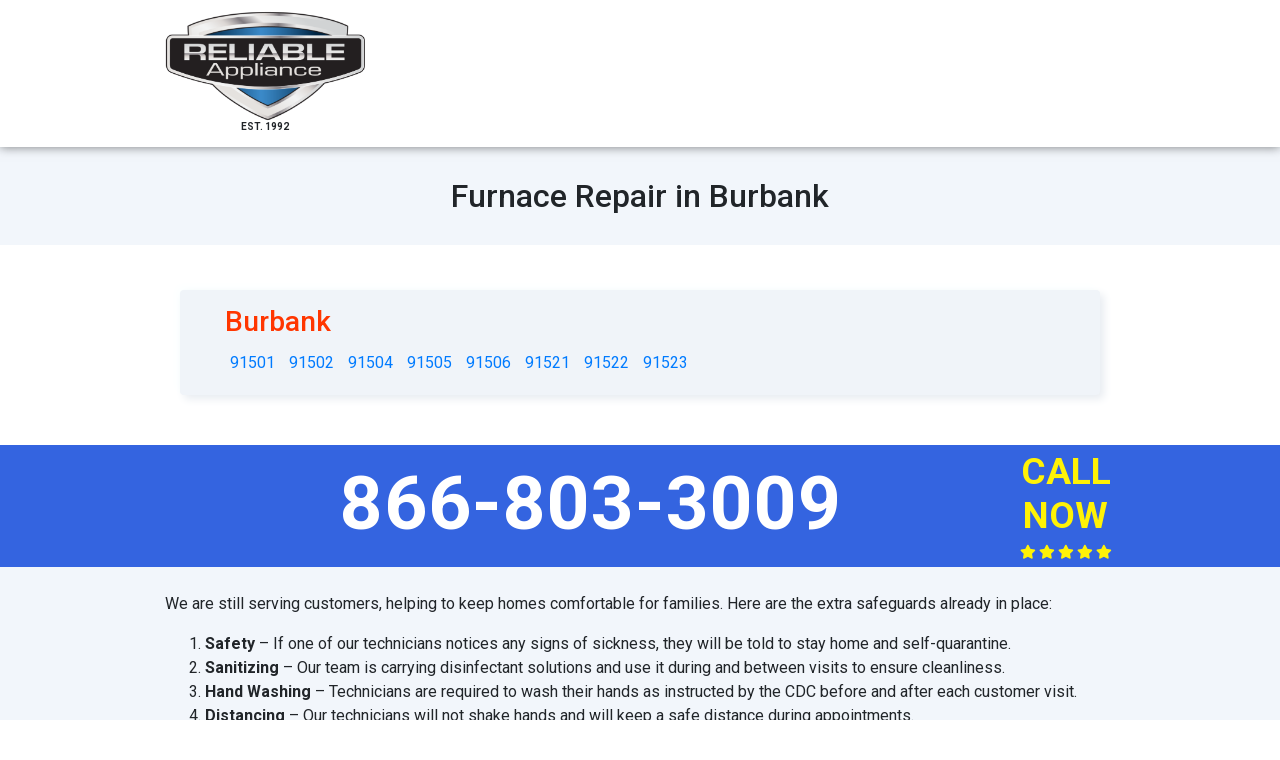

--- FILE ---
content_type: text/html; charset=utf-8
request_url: https://acrepairlocally.com/furnace/burbank
body_size: 1913
content:
<!DOCTYPE html>
<html lang="en-US">
<head>
  <title>Furnace Repair in Burbank, California</title>
<meta name="description" content="Furnace Repair in Burbank, California. Furnace Repair - Same Day Service">
<meta name="keywords" content="furnace repair in burbank">
  <meta name="viewport" content="width=device-width, initial-scale=1, shrink-to-fit=no">
    <link rel="icon" type="image/png" href="/assets/favicon/1/favicon-01bb09578930f9540591e2deddd714197ded2e2230ba176b9081b6a165cb7c2e.png" />

  <link href="https://fonts.googleapis.com/css?family=Roboto:300,400,500,700&display=swap" rel="stylesheet">

  <meta name="csrf-param" content="authenticity_token" />
<meta name="csrf-token" content="7wX4nDPIivdJr93U5WMWbP1d5jnnlFyjcjm/AWnFMjpAXyG+uj6Ly6e/8VaFmUnDtQrSgWPKjaCU6+vUmbnh7g==" />
  

  <link rel="stylesheet" media="all" href="/assets/application-7a50df14d44240d32d4dede32098b7bdfd29717eef845c4acfdbe73140ea987d.css" data-turbolinks-track="reload" />
  <script src="/packs/js/application-3bccd2220295beefdb55.js" data-turbolinks-track="reload"></script>

  
  <!-- Global site tag (gtag.js) - Google Analytics -->
<script async src="https://www.googletagmanager.com/gtag/js?id=UA-178449431-1"></script>
<script>
  window.dataLayer = window.dataLayer || [];
  function gtag(){dataLayer.push(arguments);}
  gtag('js', new Date());

  gtag('config', 'UA-178449431-1');
</script>

<!-- comment: callrail -->
<script type="text/javascript" src="//cdn.callrail.com/companies/432279174/9dead94ebd09a041ce79/12/swap.js"></script>
</head>

<body class="phones-1 acrepairlocally_com">
<style>
  img:not([alt]) {
    border: 4px red dashed !important;
  }
</style>

<style>
  p.center {text-align: center;}
  p.left {text-align: left;}
  p.right {text-align: right;}
  p.just {text-align: justify;}
</style>

<div class="t-page">
  <section class="section-header">
  <div class="container ">
    <div class="row extra-small-gutters">
      <div class="col-5 col-md-3">
        <div class="header-logo-wrap">
          <a href="/">
              <img src="/static/reliable/logo-rel.png" alt="logo" class="header-logo-img">
          </a>

          <div class="header-logo-license-number">
            <strong> Est. 1992 </strong>
          </div>
        </div>

      </div>
    </div>
  </div>
</section>


  <section class="section-page-name">
    <div class="container">
      <div class="row">
        <div class="col-lg-12">
          <h1 class="main-title">
            Furnace Repair in Burbank
          </h1>
        </div>
      </div>
    </div>
  </section>

  <section class="t-page-list">
    <div class="container">
      <div class="row">
        <div class="col-12">
          <div class="t-page-cards">
            <div class="t-page-card">
              <h3 class="h3">
                Burbank
              </h3>
                <a class="" style="display: inline-block; margin: 5px" href="/furnace/burbank/91501">
                  91501
                </a>
                <a class="" style="display: inline-block; margin: 5px" href="/furnace/burbank/91502">
                  91502
                </a>
                <a class="" style="display: inline-block; margin: 5px" href="/furnace/burbank/91504">
                  91504
                </a>
                <a class="" style="display: inline-block; margin: 5px" href="/furnace/burbank/91505">
                  91505
                </a>
                <a class="" style="display: inline-block; margin: 5px" href="/furnace/burbank/91506">
                  91506
                </a>
                <a class="" style="display: inline-block; margin: 5px" href="/furnace/burbank/91521">
                  91521
                </a>
                <a class="" style="display: inline-block; margin: 5px" href="/furnace/burbank/91522">
                  91522
                </a>
                <a class="" style="display: inline-block; margin: 5px" href="/furnace/burbank/91523">
                  91523
                </a>
            </div>
          </div>
        </div>
      </div>
    </div>
  </section>

  <section class="section-phones">
  <div class="container">
    <div class="row">
      <div class="col-md-12">

        <div class="phones-wrapper phones-count-1">
          <div class="phones">
            <a class="phone" href="tel:+1866-803-3009">866-803-3009</a>
          </div>
          <a href="tel:+1866-803-3009" class="free-call free-call-center">
            <div class="free-call-main-3">
              CALL NOW
            </div>

            <div class="stars">
              <i class="fa fa-star"></i>
              <i class="fa fa-star"></i>
              <i class="fa fa-star"></i>
              <i class="fa fa-star"></i>
              <i class="fa fa-star"></i>
            </div>
          </a>
          <div class="clear"></div>
        </div>

      </div>
    </div>
  </div>
</section>

  <section class="section-footer">
  <div class="container">
    <div class="row">
      <div class="col-md-12">
        <p>We are still serving customers, helping to keep homes comfortable for families. Here are the extra safeguards
          already in place:</p>

        <ol class="numbered-list">
          <li><b>Safety</b> – If one of our technicians notices any signs of sickness, they will be told to stay home
            and self-quarantine.<br></li>
          <li><b>Sanitizing</b> – Our team is carrying disinfectant solutions and use it during and between visits to
            ensure cleanliness.<br></li>
          <li><b>Hand Washing</b> – Technicians are required to wash their hands as instructed by the CDC before and
            after each customer visit.<br></li>
          <li><b>Distancing</b> – Our technicians will not shake hands and will keep a safe distance during
            appointments.<br></li>
          <li><b>Safe Disposal</b> – Our technicians will remove old filters and other debris from our services and
            dispose of in antimicrobial bags.<br></li>
        </ol>

      </div>
      <div class="col-md-12">
        <p><strong>Give us a Call</strong> <a href="tel:+1866-361-1316">866-361-1316</a></p>
        <p><a style="text-transform: uppercase;" href="/privacy-policy">privacy policy</a></p>
        <p>
          Copyright © 2020 Local Igniter Inc. <br>
          All Rights Reserved.
        </p>
      </div>
    </div>
  </div>
</section>

</div>





</body>
</html>


--- FILE ---
content_type: application/javascript; charset=utf-8
request_url: https://acrepairlocally.com/packs/js/application-3bccd2220295beefdb55.js
body_size: 34171
content:
/*! For license information please see application-3bccd2220295beefdb55.js.LICENSE.txt */
!function(e){var t={};function n(r){if(t[r])return t[r].exports;var i=t[r]={i:r,l:!1,exports:{}};return e[r].call(i.exports,i,i.exports,n),i.l=!0,i.exports}n.m=e,n.c=t,n.d=function(e,t,r){n.o(e,t)||Object.defineProperty(e,t,{enumerable:!0,get:r})},n.r=function(e){"undefined"!==typeof Symbol&&Symbol.toStringTag&&Object.defineProperty(e,Symbol.toStringTag,{value:"Module"}),Object.defineProperty(e,"__esModule",{value:!0})},n.t=function(e,t){if(1&t&&(e=n(e)),8&t)return e;if(4&t&&"object"===typeof e&&e&&e.__esModule)return e;var r=Object.create(null);if(n.r(r),Object.defineProperty(r,"default",{enumerable:!0,value:e}),2&t&&"string"!=typeof e)for(var i in e)n.d(r,i,function(t){return e[t]}.bind(null,i));return r},n.n=function(e){var t=e&&e.__esModule?function(){return e.default}:function(){return e};return n.d(t,"a",t),t},n.o=function(e,t){return Object.prototype.hasOwnProperty.call(e,t)},n.p="/packs/",n(n.s=7)}([function(e,t,n){(function(e){var n;function r(e){return(r="function"===typeof Symbol&&"symbol"===typeof Symbol.iterator?function(e){return typeof e}:function(e){return e&&"function"===typeof Symbol&&e.constructor===Symbol&&e!==Symbol.prototype?"symbol":typeof e})(e)}!function(t,n){"use strict";"object"===r(e)&&"object"===r(e.exports)?e.exports=t.document?n(t,!0):function(e){if(!e.document)throw new Error("jQuery requires a window with a document");return n(e)}:n(t)}("undefined"!==typeof window?window:this,(function(i,o){"use strict";var a=[],s=Object.getPrototypeOf,u=a.slice,l=a.flat?function(e){return a.flat.call(e)}:function(e){return a.concat.apply([],e)},c=a.push,f=a.indexOf,p={},d=p.toString,h=p.hasOwnProperty,g=h.toString,y=g.call(Object),v={},m=function(e){return"function"===typeof e&&"number"!==typeof e.nodeType},x=function(e){return null!=e&&e===e.window},b=i.document,w={type:!0,src:!0,nonce:!0,noModule:!0};function T(e,t,n){var r,i,o=(n=n||b).createElement("script");if(o.text=e,t)for(r in w)(i=t[r]||t.getAttribute&&t.getAttribute(r))&&o.setAttribute(r,i);n.head.appendChild(o).parentNode.removeChild(o)}function C(e){return null==e?e+"":"object"===r(e)||"function"===typeof e?p[d.call(e)]||"object":r(e)}var k=function e(t,n){return new e.fn.init(t,n)};function S(e){var t=!!e&&"length"in e&&e.length,n=C(e);return!m(e)&&!x(e)&&("array"===n||0===t||"number"===typeof t&&t>0&&t-1 in e)}k.fn=k.prototype={jquery:"3.5.1",constructor:k,length:0,toArray:function(){return u.call(this)},get:function(e){return null==e?u.call(this):e<0?this[e+this.length]:this[e]},pushStack:function(e){var t=k.merge(this.constructor(),e);return t.prevObject=this,t},each:function(e){return k.each(this,e)},map:function(e){return this.pushStack(k.map(this,(function(t,n){return e.call(t,n,t)})))},slice:function(){return this.pushStack(u.apply(this,arguments))},first:function(){return this.eq(0)},last:function(){return this.eq(-1)},even:function(){return this.pushStack(k.grep(this,(function(e,t){return(t+1)%2})))},odd:function(){return this.pushStack(k.grep(this,(function(e,t){return t%2})))},eq:function(e){var t=this.length,n=+e+(e<0?t:0);return this.pushStack(n>=0&&n<t?[this[n]]:[])},end:function(){return this.prevObject||this.constructor()},push:c,sort:a.sort,splice:a.splice},k.extend=k.fn.extend=function(){var e,t,n,i,o,a,s=arguments[0]||{},u=1,l=arguments.length,c=!1;for("boolean"===typeof s&&(c=s,s=arguments[u]||{},u++),"object"===r(s)||m(s)||(s={}),u===l&&(s=this,u--);u<l;u++)if(null!=(e=arguments[u]))for(t in e)i=e[t],"__proto__"!==t&&s!==i&&(c&&i&&(k.isPlainObject(i)||(o=Array.isArray(i)))?(n=s[t],a=o&&!Array.isArray(n)?[]:o||k.isPlainObject(n)?n:{},o=!1,s[t]=k.extend(c,a,i)):void 0!==i&&(s[t]=i));return s},k.extend({expando:"jQuery"+("3.5.1"+Math.random()).replace(/\D/g,""),isReady:!0,error:function(e){throw new Error(e)},noop:function(){},isPlainObject:function(e){var t,n;return!(!e||"[object Object]"!==d.call(e))&&(!(t=s(e))||"function"===typeof(n=h.call(t,"constructor")&&t.constructor)&&g.call(n)===y)},isEmptyObject:function(e){var t;for(t in e)return!1;return!0},globalEval:function(e,t,n){T(e,{nonce:t&&t.nonce},n)},each:function(e,t){var n,r=0;if(S(e))for(n=e.length;r<n&&!1!==t.call(e[r],r,e[r]);r++);else for(r in e)if(!1===t.call(e[r],r,e[r]))break;return e},makeArray:function(e,t){var n=t||[];return null!=e&&(S(Object(e))?k.merge(n,"string"===typeof e?[e]:e):c.call(n,e)),n},inArray:function(e,t,n){return null==t?-1:f.call(t,e,n)},merge:function(e,t){for(var n=+t.length,r=0,i=e.length;r<n;r++)e[i++]=t[r];return e.length=i,e},grep:function(e,t,n){for(var r=[],i=0,o=e.length,a=!n;i<o;i++)!t(e[i],i)!==a&&r.push(e[i]);return r},map:function(e,t,n){var r,i,o=0,a=[];if(S(e))for(r=e.length;o<r;o++)null!=(i=t(e[o],o,n))&&a.push(i);else for(o in e)null!=(i=t(e[o],o,n))&&a.push(i);return l(a)},guid:1,support:v}),"function"===typeof Symbol&&(k.fn[Symbol.iterator]=a[Symbol.iterator]),k.each("Boolean Number String Function Array Date RegExp Object Error Symbol".split(" "),(function(e,t){p["[object "+t+"]"]=t.toLowerCase()}));var E=function(e){var t,n,r,i,o,a,s,u,l,c,f,p,d,h,g,y,v,m,x,b="sizzle"+1*new Date,w=e.document,T=0,C=0,k=ue(),S=ue(),E=ue(),A=ue(),j=function(e,t){return e===t&&(f=!0),0},N={}.hasOwnProperty,D=[],q=D.pop,L=D.push,O=D.push,H=D.slice,P=function(e,t){for(var n=0,r=e.length;n<r;n++)if(e[n]===t)return n;return-1},M="checked|selected|async|autofocus|autoplay|controls|defer|disabled|hidden|ismap|loop|multiple|open|readonly|required|scoped",R="[\\x20\\t\\r\\n\\f]",I="(?:\\\\[\\da-fA-F]{1,6}"+R+"?|\\\\[^\\r\\n\\f]|[\\w-]|[^\0-\\x7f])+",_="\\["+R+"*("+I+")(?:"+R+"*([*^$|!~]?=)"+R+"*(?:'((?:\\\\.|[^\\\\'])*)'|\"((?:\\\\.|[^\\\\\"])*)\"|("+I+"))|)"+R+"*\\]",F=":("+I+")(?:\\((('((?:\\\\.|[^\\\\'])*)'|\"((?:\\\\.|[^\\\\\"])*)\")|((?:\\\\.|[^\\\\()[\\]]|"+_+")*)|.*)\\)|)",W=new RegExp(R+"+","g"),$=new RegExp("^"+R+"+|((?:^|[^\\\\])(?:\\\\.)*)"+R+"+$","g"),B=new RegExp("^"+R+"*,"+R+"*"),U=new RegExp("^"+R+"*([>+~]|"+R+")"+R+"*"),z=new RegExp(R+"|>"),V=new RegExp(F),X=new RegExp("^"+I+"$"),J={ID:new RegExp("^#("+I+")"),CLASS:new RegExp("^\\.("+I+")"),TAG:new RegExp("^("+I+"|[*])"),ATTR:new RegExp("^"+_),PSEUDO:new RegExp("^"+F),CHILD:new RegExp("^:(only|first|last|nth|nth-last)-(child|of-type)(?:\\("+R+"*(even|odd|(([+-]|)(\\d*)n|)"+R+"*(?:([+-]|)"+R+"*(\\d+)|))"+R+"*\\)|)","i"),bool:new RegExp("^(?:"+M+")$","i"),needsContext:new RegExp("^"+R+"*[>+~]|:(even|odd|eq|gt|lt|nth|first|last)(?:\\("+R+"*((?:-\\d)?\\d*)"+R+"*\\)|)(?=[^-]|$)","i")},G=/HTML$/i,Q=/^(?:input|select|textarea|button)$/i,Y=/^h\d$/i,K=/^[^{]+\{\s*\[native \w/,Z=/^(?:#([\w-]+)|(\w+)|\.([\w-]+))$/,ee=/[+~]/,te=new RegExp("\\\\[\\da-fA-F]{1,6}"+R+"?|\\\\([^\\r\\n\\f])","g"),ne=function(e,t){var n="0x"+e.slice(1)-65536;return t||(n<0?String.fromCharCode(n+65536):String.fromCharCode(n>>10|55296,1023&n|56320))},re=/([\0-\x1f\x7f]|^-?\d)|^-$|[^\0-\x1f\x7f-\uFFFF\w-]/g,ie=function(e,t){return t?"\0"===e?"\ufffd":e.slice(0,-1)+"\\"+e.charCodeAt(e.length-1).toString(16)+" ":"\\"+e},oe=function(){p()},ae=be((function(e){return!0===e.disabled&&"fieldset"===e.nodeName.toLowerCase()}),{dir:"parentNode",next:"legend"});try{O.apply(D=H.call(w.childNodes),w.childNodes),D[w.childNodes.length].nodeType}catch(Se){O={apply:D.length?function(e,t){L.apply(e,H.call(t))}:function(e,t){for(var n=e.length,r=0;e[n++]=t[r++];);e.length=n-1}}}function se(e,t,r,i){var o,s,l,c,f,h,v,m=t&&t.ownerDocument,w=t?t.nodeType:9;if(r=r||[],"string"!==typeof e||!e||1!==w&&9!==w&&11!==w)return r;if(!i&&(p(t),t=t||d,g)){if(11!==w&&(f=Z.exec(e)))if(o=f[1]){if(9===w){if(!(l=t.getElementById(o)))return r;if(l.id===o)return r.push(l),r}else if(m&&(l=m.getElementById(o))&&x(t,l)&&l.id===o)return r.push(l),r}else{if(f[2])return O.apply(r,t.getElementsByTagName(e)),r;if((o=f[3])&&n.getElementsByClassName&&t.getElementsByClassName)return O.apply(r,t.getElementsByClassName(o)),r}if(n.qsa&&!A[e+" "]&&(!y||!y.test(e))&&(1!==w||"object"!==t.nodeName.toLowerCase())){if(v=e,m=t,1===w&&(z.test(e)||U.test(e))){for((m=ee.test(e)&&ve(t.parentNode)||t)===t&&n.scope||((c=t.getAttribute("id"))?c=c.replace(re,ie):t.setAttribute("id",c=b)),s=(h=a(e)).length;s--;)h[s]=(c?"#"+c:":scope")+" "+xe(h[s]);v=h.join(",")}try{return O.apply(r,m.querySelectorAll(v)),r}catch(T){A(e,!0)}finally{c===b&&t.removeAttribute("id")}}}return u(e.replace($,"$1"),t,r,i)}function ue(){var e=[];return function t(n,i){return e.push(n+" ")>r.cacheLength&&delete t[e.shift()],t[n+" "]=i}}function le(e){return e[b]=!0,e}function ce(e){var t=d.createElement("fieldset");try{return!!e(t)}catch(Se){return!1}finally{t.parentNode&&t.parentNode.removeChild(t),t=null}}function fe(e,t){for(var n=e.split("|"),i=n.length;i--;)r.attrHandle[n[i]]=t}function pe(e,t){var n=t&&e,r=n&&1===e.nodeType&&1===t.nodeType&&e.sourceIndex-t.sourceIndex;if(r)return r;if(n)for(;n=n.nextSibling;)if(n===t)return-1;return e?1:-1}function de(e){return function(t){return"input"===t.nodeName.toLowerCase()&&t.type===e}}function he(e){return function(t){var n=t.nodeName.toLowerCase();return("input"===n||"button"===n)&&t.type===e}}function ge(e){return function(t){return"form"in t?t.parentNode&&!1===t.disabled?"label"in t?"label"in t.parentNode?t.parentNode.disabled===e:t.disabled===e:t.isDisabled===e||t.isDisabled!==!e&&ae(t)===e:t.disabled===e:"label"in t&&t.disabled===e}}function ye(e){return le((function(t){return t=+t,le((function(n,r){for(var i,o=e([],n.length,t),a=o.length;a--;)n[i=o[a]]&&(n[i]=!(r[i]=n[i]))}))}))}function ve(e){return e&&"undefined"!==typeof e.getElementsByTagName&&e}for(t in n=se.support={},o=se.isXML=function(e){var t=e.namespaceURI,n=(e.ownerDocument||e).documentElement;return!G.test(t||n&&n.nodeName||"HTML")},p=se.setDocument=function(e){var t,i,a=e?e.ownerDocument||e:w;return a!=d&&9===a.nodeType&&a.documentElement?(h=(d=a).documentElement,g=!o(d),w!=d&&(i=d.defaultView)&&i.top!==i&&(i.addEventListener?i.addEventListener("unload",oe,!1):i.attachEvent&&i.attachEvent("onunload",oe)),n.scope=ce((function(e){return h.appendChild(e).appendChild(d.createElement("div")),"undefined"!==typeof e.querySelectorAll&&!e.querySelectorAll(":scope fieldset div").length})),n.attributes=ce((function(e){return e.className="i",!e.getAttribute("className")})),n.getElementsByTagName=ce((function(e){return e.appendChild(d.createComment("")),!e.getElementsByTagName("*").length})),n.getElementsByClassName=K.test(d.getElementsByClassName),n.getById=ce((function(e){return h.appendChild(e).id=b,!d.getElementsByName||!d.getElementsByName(b).length})),n.getById?(r.filter.ID=function(e){var t=e.replace(te,ne);return function(e){return e.getAttribute("id")===t}},r.find.ID=function(e,t){if("undefined"!==typeof t.getElementById&&g){var n=t.getElementById(e);return n?[n]:[]}}):(r.filter.ID=function(e){var t=e.replace(te,ne);return function(e){var n="undefined"!==typeof e.getAttributeNode&&e.getAttributeNode("id");return n&&n.value===t}},r.find.ID=function(e,t){if("undefined"!==typeof t.getElementById&&g){var n,r,i,o=t.getElementById(e);if(o){if((n=o.getAttributeNode("id"))&&n.value===e)return[o];for(i=t.getElementsByName(e),r=0;o=i[r++];)if((n=o.getAttributeNode("id"))&&n.value===e)return[o]}return[]}}),r.find.TAG=n.getElementsByTagName?function(e,t){return"undefined"!==typeof t.getElementsByTagName?t.getElementsByTagName(e):n.qsa?t.querySelectorAll(e):void 0}:function(e,t){var n,r=[],i=0,o=t.getElementsByTagName(e);if("*"===e){for(;n=o[i++];)1===n.nodeType&&r.push(n);return r}return o},r.find.CLASS=n.getElementsByClassName&&function(e,t){if("undefined"!==typeof t.getElementsByClassName&&g)return t.getElementsByClassName(e)},v=[],y=[],(n.qsa=K.test(d.querySelectorAll))&&(ce((function(e){var t;h.appendChild(e).innerHTML="<a id='"+b+"'></a><select id='"+b+"-\r\\' msallowcapture=''><option selected=''></option></select>",e.querySelectorAll("[msallowcapture^='']").length&&y.push("[*^$]="+R+"*(?:''|\"\")"),e.querySelectorAll("[selected]").length||y.push("\\["+R+"*(?:value|"+M+")"),e.querySelectorAll("[id~="+b+"-]").length||y.push("~="),(t=d.createElement("input")).setAttribute("name",""),e.appendChild(t),e.querySelectorAll("[name='']").length||y.push("\\["+R+"*name"+R+"*="+R+"*(?:''|\"\")"),e.querySelectorAll(":checked").length||y.push(":checked"),e.querySelectorAll("a#"+b+"+*").length||y.push(".#.+[+~]"),e.querySelectorAll("\\\f"),y.push("[\\r\\n\\f]")})),ce((function(e){e.innerHTML="<a href='' disabled='disabled'></a><select disabled='disabled'><option/></select>";var t=d.createElement("input");t.setAttribute("type","hidden"),e.appendChild(t).setAttribute("name","D"),e.querySelectorAll("[name=d]").length&&y.push("name"+R+"*[*^$|!~]?="),2!==e.querySelectorAll(":enabled").length&&y.push(":enabled",":disabled"),h.appendChild(e).disabled=!0,2!==e.querySelectorAll(":disabled").length&&y.push(":enabled",":disabled"),e.querySelectorAll("*,:x"),y.push(",.*:")}))),(n.matchesSelector=K.test(m=h.matches||h.webkitMatchesSelector||h.mozMatchesSelector||h.oMatchesSelector||h.msMatchesSelector))&&ce((function(e){n.disconnectedMatch=m.call(e,"*"),m.call(e,"[s!='']:x"),v.push("!=",F)})),y=y.length&&new RegExp(y.join("|")),v=v.length&&new RegExp(v.join("|")),t=K.test(h.compareDocumentPosition),x=t||K.test(h.contains)?function(e,t){var n=9===e.nodeType?e.documentElement:e,r=t&&t.parentNode;return e===r||!(!r||1!==r.nodeType||!(n.contains?n.contains(r):e.compareDocumentPosition&&16&e.compareDocumentPosition(r)))}:function(e,t){if(t)for(;t=t.parentNode;)if(t===e)return!0;return!1},j=t?function(e,t){if(e===t)return f=!0,0;var r=!e.compareDocumentPosition-!t.compareDocumentPosition;return r||(1&(r=(e.ownerDocument||e)==(t.ownerDocument||t)?e.compareDocumentPosition(t):1)||!n.sortDetached&&t.compareDocumentPosition(e)===r?e==d||e.ownerDocument==w&&x(w,e)?-1:t==d||t.ownerDocument==w&&x(w,t)?1:c?P(c,e)-P(c,t):0:4&r?-1:1)}:function(e,t){if(e===t)return f=!0,0;var n,r=0,i=e.parentNode,o=t.parentNode,a=[e],s=[t];if(!i||!o)return e==d?-1:t==d?1:i?-1:o?1:c?P(c,e)-P(c,t):0;if(i===o)return pe(e,t);for(n=e;n=n.parentNode;)a.unshift(n);for(n=t;n=n.parentNode;)s.unshift(n);for(;a[r]===s[r];)r++;return r?pe(a[r],s[r]):a[r]==w?-1:s[r]==w?1:0},d):d},se.matches=function(e,t){return se(e,null,null,t)},se.matchesSelector=function(e,t){if(p(e),n.matchesSelector&&g&&!A[t+" "]&&(!v||!v.test(t))&&(!y||!y.test(t)))try{var r=m.call(e,t);if(r||n.disconnectedMatch||e.document&&11!==e.document.nodeType)return r}catch(Se){A(t,!0)}return se(t,d,null,[e]).length>0},se.contains=function(e,t){return(e.ownerDocument||e)!=d&&p(e),x(e,t)},se.attr=function(e,t){(e.ownerDocument||e)!=d&&p(e);var i=r.attrHandle[t.toLowerCase()],o=i&&N.call(r.attrHandle,t.toLowerCase())?i(e,t,!g):void 0;return void 0!==o?o:n.attributes||!g?e.getAttribute(t):(o=e.getAttributeNode(t))&&o.specified?o.value:null},se.escape=function(e){return(e+"").replace(re,ie)},se.error=function(e){throw new Error("Syntax error, unrecognized expression: "+e)},se.uniqueSort=function(e){var t,r=[],i=0,o=0;if(f=!n.detectDuplicates,c=!n.sortStable&&e.slice(0),e.sort(j),f){for(;t=e[o++];)t===e[o]&&(i=r.push(o));for(;i--;)e.splice(r[i],1)}return c=null,e},i=se.getText=function(e){var t,n="",r=0,o=e.nodeType;if(o){if(1===o||9===o||11===o){if("string"===typeof e.textContent)return e.textContent;for(e=e.firstChild;e;e=e.nextSibling)n+=i(e)}else if(3===o||4===o)return e.nodeValue}else for(;t=e[r++];)n+=i(t);return n},(r=se.selectors={cacheLength:50,createPseudo:le,match:J,attrHandle:{},find:{},relative:{">":{dir:"parentNode",first:!0}," ":{dir:"parentNode"},"+":{dir:"previousSibling",first:!0},"~":{dir:"previousSibling"}},preFilter:{ATTR:function(e){return e[1]=e[1].replace(te,ne),e[3]=(e[3]||e[4]||e[5]||"").replace(te,ne),"~="===e[2]&&(e[3]=" "+e[3]+" "),e.slice(0,4)},CHILD:function(e){return e[1]=e[1].toLowerCase(),"nth"===e[1].slice(0,3)?(e[3]||se.error(e[0]),e[4]=+(e[4]?e[5]+(e[6]||1):2*("even"===e[3]||"odd"===e[3])),e[5]=+(e[7]+e[8]||"odd"===e[3])):e[3]&&se.error(e[0]),e},PSEUDO:function(e){var t,n=!e[6]&&e[2];return J.CHILD.test(e[0])?null:(e[3]?e[2]=e[4]||e[5]||"":n&&V.test(n)&&(t=a(n,!0))&&(t=n.indexOf(")",n.length-t)-n.length)&&(e[0]=e[0].slice(0,t),e[2]=n.slice(0,t)),e.slice(0,3))}},filter:{TAG:function(e){var t=e.replace(te,ne).toLowerCase();return"*"===e?function(){return!0}:function(e){return e.nodeName&&e.nodeName.toLowerCase()===t}},CLASS:function(e){var t=k[e+" "];return t||(t=new RegExp("(^|"+R+")"+e+"("+R+"|$)"))&&k(e,(function(e){return t.test("string"===typeof e.className&&e.className||"undefined"!==typeof e.getAttribute&&e.getAttribute("class")||"")}))},ATTR:function(e,t,n){return function(r){var i=se.attr(r,e);return null==i?"!="===t:!t||(i+="","="===t?i===n:"!="===t?i!==n:"^="===t?n&&0===i.indexOf(n):"*="===t?n&&i.indexOf(n)>-1:"$="===t?n&&i.slice(-n.length)===n:"~="===t?(" "+i.replace(W," ")+" ").indexOf(n)>-1:"|="===t&&(i===n||i.slice(0,n.length+1)===n+"-"))}},CHILD:function(e,t,n,r,i){var o="nth"!==e.slice(0,3),a="last"!==e.slice(-4),s="of-type"===t;return 1===r&&0===i?function(e){return!!e.parentNode}:function(t,n,u){var l,c,f,p,d,h,g=o!==a?"nextSibling":"previousSibling",y=t.parentNode,v=s&&t.nodeName.toLowerCase(),m=!u&&!s,x=!1;if(y){if(o){for(;g;){for(p=t;p=p[g];)if(s?p.nodeName.toLowerCase()===v:1===p.nodeType)return!1;h=g="only"===e&&!h&&"nextSibling"}return!0}if(h=[a?y.firstChild:y.lastChild],a&&m){for(x=(d=(l=(c=(f=(p=y)[b]||(p[b]={}))[p.uniqueID]||(f[p.uniqueID]={}))[e]||[])[0]===T&&l[1])&&l[2],p=d&&y.childNodes[d];p=++d&&p&&p[g]||(x=d=0)||h.pop();)if(1===p.nodeType&&++x&&p===t){c[e]=[T,d,x];break}}else if(m&&(x=d=(l=(c=(f=(p=t)[b]||(p[b]={}))[p.uniqueID]||(f[p.uniqueID]={}))[e]||[])[0]===T&&l[1]),!1===x)for(;(p=++d&&p&&p[g]||(x=d=0)||h.pop())&&((s?p.nodeName.toLowerCase()!==v:1!==p.nodeType)||!++x||(m&&((c=(f=p[b]||(p[b]={}))[p.uniqueID]||(f[p.uniqueID]={}))[e]=[T,x]),p!==t)););return(x-=i)===r||x%r===0&&x/r>=0}}},PSEUDO:function(e,t){var n,i=r.pseudos[e]||r.setFilters[e.toLowerCase()]||se.error("unsupported pseudo: "+e);return i[b]?i(t):i.length>1?(n=[e,e,"",t],r.setFilters.hasOwnProperty(e.toLowerCase())?le((function(e,n){for(var r,o=i(e,t),a=o.length;a--;)e[r=P(e,o[a])]=!(n[r]=o[a])})):function(e){return i(e,0,n)}):i}},pseudos:{not:le((function(e){var t=[],n=[],r=s(e.replace($,"$1"));return r[b]?le((function(e,t,n,i){for(var o,a=r(e,null,i,[]),s=e.length;s--;)(o=a[s])&&(e[s]=!(t[s]=o))})):function(e,i,o){return t[0]=e,r(t,null,o,n),t[0]=null,!n.pop()}})),has:le((function(e){return function(t){return se(e,t).length>0}})),contains:le((function(e){return e=e.replace(te,ne),function(t){return(t.textContent||i(t)).indexOf(e)>-1}})),lang:le((function(e){return X.test(e||"")||se.error("unsupported lang: "+e),e=e.replace(te,ne).toLowerCase(),function(t){var n;do{if(n=g?t.lang:t.getAttribute("xml:lang")||t.getAttribute("lang"))return(n=n.toLowerCase())===e||0===n.indexOf(e+"-")}while((t=t.parentNode)&&1===t.nodeType);return!1}})),target:function(t){var n=e.location&&e.location.hash;return n&&n.slice(1)===t.id},root:function(e){return e===h},focus:function(e){return e===d.activeElement&&(!d.hasFocus||d.hasFocus())&&!!(e.type||e.href||~e.tabIndex)},enabled:ge(!1),disabled:ge(!0),checked:function(e){var t=e.nodeName.toLowerCase();return"input"===t&&!!e.checked||"option"===t&&!!e.selected},selected:function(e){return e.parentNode&&e.parentNode.selectedIndex,!0===e.selected},empty:function(e){for(e=e.firstChild;e;e=e.nextSibling)if(e.nodeType<6)return!1;return!0},parent:function(e){return!r.pseudos.empty(e)},header:function(e){return Y.test(e.nodeName)},input:function(e){return Q.test(e.nodeName)},button:function(e){var t=e.nodeName.toLowerCase();return"input"===t&&"button"===e.type||"button"===t},text:function(e){var t;return"input"===e.nodeName.toLowerCase()&&"text"===e.type&&(null==(t=e.getAttribute("type"))||"text"===t.toLowerCase())},first:ye((function(){return[0]})),last:ye((function(e,t){return[t-1]})),eq:ye((function(e,t,n){return[n<0?n+t:n]})),even:ye((function(e,t){for(var n=0;n<t;n+=2)e.push(n);return e})),odd:ye((function(e,t){for(var n=1;n<t;n+=2)e.push(n);return e})),lt:ye((function(e,t,n){for(var r=n<0?n+t:n>t?t:n;--r>=0;)e.push(r);return e})),gt:ye((function(e,t,n){for(var r=n<0?n+t:n;++r<t;)e.push(r);return e}))}}).pseudos.nth=r.pseudos.eq,{radio:!0,checkbox:!0,file:!0,password:!0,image:!0})r.pseudos[t]=de(t);for(t in{submit:!0,reset:!0})r.pseudos[t]=he(t);function me(){}function xe(e){for(var t=0,n=e.length,r="";t<n;t++)r+=e[t].value;return r}function be(e,t,n){var r=t.dir,i=t.next,o=i||r,a=n&&"parentNode"===o,s=C++;return t.first?function(t,n,i){for(;t=t[r];)if(1===t.nodeType||a)return e(t,n,i);return!1}:function(t,n,u){var l,c,f,p=[T,s];if(u){for(;t=t[r];)if((1===t.nodeType||a)&&e(t,n,u))return!0}else for(;t=t[r];)if(1===t.nodeType||a)if(c=(f=t[b]||(t[b]={}))[t.uniqueID]||(f[t.uniqueID]={}),i&&i===t.nodeName.toLowerCase())t=t[r]||t;else{if((l=c[o])&&l[0]===T&&l[1]===s)return p[2]=l[2];if(c[o]=p,p[2]=e(t,n,u))return!0}return!1}}function we(e){return e.length>1?function(t,n,r){for(var i=e.length;i--;)if(!e[i](t,n,r))return!1;return!0}:e[0]}function Te(e,t,n,r,i){for(var o,a=[],s=0,u=e.length,l=null!=t;s<u;s++)(o=e[s])&&(n&&!n(o,r,i)||(a.push(o),l&&t.push(s)));return a}function Ce(e,t,n,r,i,o){return r&&!r[b]&&(r=Ce(r)),i&&!i[b]&&(i=Ce(i,o)),le((function(o,a,s,u){var l,c,f,p=[],d=[],h=a.length,g=o||function(e,t,n){for(var r=0,i=t.length;r<i;r++)se(e,t[r],n);return n}(t||"*",s.nodeType?[s]:s,[]),y=!e||!o&&t?g:Te(g,p,e,s,u),v=n?i||(o?e:h||r)?[]:a:y;if(n&&n(y,v,s,u),r)for(l=Te(v,d),r(l,[],s,u),c=l.length;c--;)(f=l[c])&&(v[d[c]]=!(y[d[c]]=f));if(o){if(i||e){if(i){for(l=[],c=v.length;c--;)(f=v[c])&&l.push(y[c]=f);i(null,v=[],l,u)}for(c=v.length;c--;)(f=v[c])&&(l=i?P(o,f):p[c])>-1&&(o[l]=!(a[l]=f))}}else v=Te(v===a?v.splice(h,v.length):v),i?i(null,a,v,u):O.apply(a,v)}))}function ke(e){for(var t,n,i,o=e.length,a=r.relative[e[0].type],s=a||r.relative[" "],u=a?1:0,c=be((function(e){return e===t}),s,!0),f=be((function(e){return P(t,e)>-1}),s,!0),p=[function(e,n,r){var i=!a&&(r||n!==l)||((t=n).nodeType?c(e,n,r):f(e,n,r));return t=null,i}];u<o;u++)if(n=r.relative[e[u].type])p=[be(we(p),n)];else{if((n=r.filter[e[u].type].apply(null,e[u].matches))[b]){for(i=++u;i<o&&!r.relative[e[i].type];i++);return Ce(u>1&&we(p),u>1&&xe(e.slice(0,u-1).concat({value:" "===e[u-2].type?"*":""})).replace($,"$1"),n,u<i&&ke(e.slice(u,i)),i<o&&ke(e=e.slice(i)),i<o&&xe(e))}p.push(n)}return we(p)}return me.prototype=r.filters=r.pseudos,r.setFilters=new me,a=se.tokenize=function(e,t){var n,i,o,a,s,u,l,c=S[e+" "];if(c)return t?0:c.slice(0);for(s=e,u=[],l=r.preFilter;s;){for(a in n&&!(i=B.exec(s))||(i&&(s=s.slice(i[0].length)||s),u.push(o=[])),n=!1,(i=U.exec(s))&&(n=i.shift(),o.push({value:n,type:i[0].replace($," ")}),s=s.slice(n.length)),r.filter)!(i=J[a].exec(s))||l[a]&&!(i=l[a](i))||(n=i.shift(),o.push({value:n,type:a,matches:i}),s=s.slice(n.length));if(!n)break}return t?s.length:s?se.error(e):S(e,u).slice(0)},s=se.compile=function(e,t){var n,i=[],o=[],s=E[e+" "];if(!s){for(t||(t=a(e)),n=t.length;n--;)(s=ke(t[n]))[b]?i.push(s):o.push(s);(s=E(e,function(e,t){var n=t.length>0,i=e.length>0,o=function(o,a,s,u,c){var f,h,y,v=0,m="0",x=o&&[],b=[],w=l,C=o||i&&r.find.TAG("*",c),k=T+=null==w?1:Math.random()||.1,S=C.length;for(c&&(l=a==d||a||c);m!==S&&null!=(f=C[m]);m++){if(i&&f){for(h=0,a||f.ownerDocument==d||(p(f),s=!g);y=e[h++];)if(y(f,a||d,s)){u.push(f);break}c&&(T=k)}n&&((f=!y&&f)&&v--,o&&x.push(f))}if(v+=m,n&&m!==v){for(h=0;y=t[h++];)y(x,b,a,s);if(o){if(v>0)for(;m--;)x[m]||b[m]||(b[m]=q.call(u));b=Te(b)}O.apply(u,b),c&&!o&&b.length>0&&v+t.length>1&&se.uniqueSort(u)}return c&&(T=k,l=w),x};return n?le(o):o}(o,i))).selector=e}return s},u=se.select=function(e,t,n,i){var o,u,l,c,f,p="function"===typeof e&&e,d=!i&&a(e=p.selector||e);if(n=n||[],1===d.length){if((u=d[0]=d[0].slice(0)).length>2&&"ID"===(l=u[0]).type&&9===t.nodeType&&g&&r.relative[u[1].type]){if(!(t=(r.find.ID(l.matches[0].replace(te,ne),t)||[])[0]))return n;p&&(t=t.parentNode),e=e.slice(u.shift().value.length)}for(o=J.needsContext.test(e)?0:u.length;o--&&(l=u[o],!r.relative[c=l.type]);)if((f=r.find[c])&&(i=f(l.matches[0].replace(te,ne),ee.test(u[0].type)&&ve(t.parentNode)||t))){if(u.splice(o,1),!(e=i.length&&xe(u)))return O.apply(n,i),n;break}}return(p||s(e,d))(i,t,!g,n,!t||ee.test(e)&&ve(t.parentNode)||t),n},n.sortStable=b.split("").sort(j).join("")===b,n.detectDuplicates=!!f,p(),n.sortDetached=ce((function(e){return 1&e.compareDocumentPosition(d.createElement("fieldset"))})),ce((function(e){return e.innerHTML="<a href='#'></a>","#"===e.firstChild.getAttribute("href")}))||fe("type|href|height|width",(function(e,t,n){if(!n)return e.getAttribute(t,"type"===t.toLowerCase()?1:2)})),n.attributes&&ce((function(e){return e.innerHTML="<input/>",e.firstChild.setAttribute("value",""),""===e.firstChild.getAttribute("value")}))||fe("value",(function(e,t,n){if(!n&&"input"===e.nodeName.toLowerCase())return e.defaultValue})),ce((function(e){return null==e.getAttribute("disabled")}))||fe(M,(function(e,t,n){var r;if(!n)return!0===e[t]?t.toLowerCase():(r=e.getAttributeNode(t))&&r.specified?r.value:null})),se}(i);k.find=E,(k.expr=E.selectors)[":"]=k.expr.pseudos,k.uniqueSort=k.unique=E.uniqueSort,k.text=E.getText,k.isXMLDoc=E.isXML,k.contains=E.contains,k.escapeSelector=E.escape;var A=function(e,t,n){for(var r=[],i=void 0!==n;(e=e[t])&&9!==e.nodeType;)if(1===e.nodeType){if(i&&k(e).is(n))break;r.push(e)}return r},j=function(e,t){for(var n=[];e;e=e.nextSibling)1===e.nodeType&&e!==t&&n.push(e);return n},N=k.expr.match.needsContext;function D(e,t){return e.nodeName&&e.nodeName.toLowerCase()===t.toLowerCase()}var q=/^<([a-z][^\/\0>:\x20\t\r\n\f]*)[\x20\t\r\n\f]*\/?>(?:<\/\1>|)$/i;function L(e,t,n){return m(t)?k.grep(e,(function(e,r){return!!t.call(e,r,e)!==n})):t.nodeType?k.grep(e,(function(e){return e===t!==n})):"string"!==typeof t?k.grep(e,(function(e){return f.call(t,e)>-1!==n})):k.filter(t,e,n)}k.filter=function(e,t,n){var r=t[0];return n&&(e=":not("+e+")"),1===t.length&&1===r.nodeType?k.find.matchesSelector(r,e)?[r]:[]:k.find.matches(e,k.grep(t,(function(e){return 1===e.nodeType})))},k.fn.extend({find:function(e){var t,n,r=this.length,i=this;if("string"!==typeof e)return this.pushStack(k(e).filter((function(){for(t=0;t<r;t++)if(k.contains(i[t],this))return!0})));for(n=this.pushStack([]),t=0;t<r;t++)k.find(e,i[t],n);return r>1?k.uniqueSort(n):n},filter:function(e){return this.pushStack(L(this,e||[],!1))},not:function(e){return this.pushStack(L(this,e||[],!0))},is:function(e){return!!L(this,"string"===typeof e&&N.test(e)?k(e):e||[],!1).length}});var O,H=/^(?:\s*(<[\w\W]+>)[^>]*|#([\w-]+))$/;(k.fn.init=function(e,t,n){var r,i;if(!e)return this;if(n=n||O,"string"===typeof e){if(!(r="<"===e[0]&&">"===e[e.length-1]&&e.length>=3?[null,e,null]:H.exec(e))||!r[1]&&t)return!t||t.jquery?(t||n).find(e):this.constructor(t).find(e);if(r[1]){if(t=t instanceof k?t[0]:t,k.merge(this,k.parseHTML(r[1],t&&t.nodeType?t.ownerDocument||t:b,!0)),q.test(r[1])&&k.isPlainObject(t))for(r in t)m(this[r])?this[r](t[r]):this.attr(r,t[r]);return this}return(i=b.getElementById(r[2]))&&(this[0]=i,this.length=1),this}return e.nodeType?(this[0]=e,this.length=1,this):m(e)?void 0!==n.ready?n.ready(e):e(k):k.makeArray(e,this)}).prototype=k.fn,O=k(b);var P=/^(?:parents|prev(?:Until|All))/,M={children:!0,contents:!0,next:!0,prev:!0};function R(e,t){for(;(e=e[t])&&1!==e.nodeType;);return e}k.fn.extend({has:function(e){var t=k(e,this),n=t.length;return this.filter((function(){for(var e=0;e<n;e++)if(k.contains(this,t[e]))return!0}))},closest:function(e,t){var n,r=0,i=this.length,o=[],a="string"!==typeof e&&k(e);if(!N.test(e))for(;r<i;r++)for(n=this[r];n&&n!==t;n=n.parentNode)if(n.nodeType<11&&(a?a.index(n)>-1:1===n.nodeType&&k.find.matchesSelector(n,e))){o.push(n);break}return this.pushStack(o.length>1?k.uniqueSort(o):o)},index:function(e){return e?"string"===typeof e?f.call(k(e),this[0]):f.call(this,e.jquery?e[0]:e):this[0]&&this[0].parentNode?this.first().prevAll().length:-1},add:function(e,t){return this.pushStack(k.uniqueSort(k.merge(this.get(),k(e,t))))},addBack:function(e){return this.add(null==e?this.prevObject:this.prevObject.filter(e))}}),k.each({parent:function(e){var t=e.parentNode;return t&&11!==t.nodeType?t:null},parents:function(e){return A(e,"parentNode")},parentsUntil:function(e,t,n){return A(e,"parentNode",n)},next:function(e){return R(e,"nextSibling")},prev:function(e){return R(e,"previousSibling")},nextAll:function(e){return A(e,"nextSibling")},prevAll:function(e){return A(e,"previousSibling")},nextUntil:function(e,t,n){return A(e,"nextSibling",n)},prevUntil:function(e,t,n){return A(e,"previousSibling",n)},siblings:function(e){return j((e.parentNode||{}).firstChild,e)},children:function(e){return j(e.firstChild)},contents:function(e){return null!=e.contentDocument&&s(e.contentDocument)?e.contentDocument:(D(e,"template")&&(e=e.content||e),k.merge([],e.childNodes))}},(function(e,t){k.fn[e]=function(n,r){var i=k.map(this,t,n);return"Until"!==e.slice(-5)&&(r=n),r&&"string"===typeof r&&(i=k.filter(r,i)),this.length>1&&(M[e]||k.uniqueSort(i),P.test(e)&&i.reverse()),this.pushStack(i)}}));var I=/[^\x20\t\r\n\f]+/g;function _(e){return e}function F(e){throw e}function W(e,t,n,r){var i;try{e&&m(i=e.promise)?i.call(e).done(t).fail(n):e&&m(i=e.then)?i.call(e,t,n):t.apply(void 0,[e].slice(r))}catch(e){n.apply(void 0,[e])}}k.Callbacks=function(e){e="string"===typeof e?function(e){var t={};return k.each(e.match(I)||[],(function(e,n){t[n]=!0})),t}(e):k.extend({},e);var t,n,r,i,o=[],a=[],s=-1,u=function(){for(i=i||e.once,r=t=!0;a.length;s=-1)for(n=a.shift();++s<o.length;)!1===o[s].apply(n[0],n[1])&&e.stopOnFalse&&(s=o.length,n=!1);e.memory||(n=!1),t=!1,i&&(o=n?[]:"")},l={add:function(){return o&&(n&&!t&&(s=o.length-1,a.push(n)),function t(n){k.each(n,(function(n,r){m(r)?e.unique&&l.has(r)||o.push(r):r&&r.length&&"string"!==C(r)&&t(r)}))}(arguments),n&&!t&&u()),this},remove:function(){return k.each(arguments,(function(e,t){for(var n;(n=k.inArray(t,o,n))>-1;)o.splice(n,1),n<=s&&s--})),this},has:function(e){return e?k.inArray(e,o)>-1:o.length>0},empty:function(){return o&&(o=[]),this},disable:function(){return i=a=[],o=n="",this},disabled:function(){return!o},lock:function(){return i=a=[],n||t||(o=n=""),this},locked:function(){return!!i},fireWith:function(e,n){return i||(n=[e,(n=n||[]).slice?n.slice():n],a.push(n),t||u()),this},fire:function(){return l.fireWith(this,arguments),this},fired:function(){return!!r}};return l},k.extend({Deferred:function(e){var t=[["notify","progress",k.Callbacks("memory"),k.Callbacks("memory"),2],["resolve","done",k.Callbacks("once memory"),k.Callbacks("once memory"),0,"resolved"],["reject","fail",k.Callbacks("once memory"),k.Callbacks("once memory"),1,"rejected"]],n="pending",o={state:function(){return n},always:function(){return a.done(arguments).fail(arguments),this},catch:function(e){return o.then(null,e)},pipe:function(){var e=arguments;return k.Deferred((function(n){k.each(t,(function(t,r){var i=m(e[r[4]])&&e[r[4]];a[r[1]]((function(){var e=i&&i.apply(this,arguments);e&&m(e.promise)?e.promise().progress(n.notify).done(n.resolve).fail(n.reject):n[r[0]+"With"](this,i?[e]:arguments)}))})),e=null})).promise()},then:function(e,n,o){var a=0;function s(e,t,n,o){return function(){var u=this,l=arguments,c=function(){var i,c;if(!(e<a)){if((i=n.apply(u,l))===t.promise())throw new TypeError("Thenable self-resolution");c=i&&("object"===r(i)||"function"===typeof i)&&i.then,m(c)?o?c.call(i,s(a,t,_,o),s(a,t,F,o)):(a++,c.call(i,s(a,t,_,o),s(a,t,F,o),s(a,t,_,t.notifyWith))):(n!==_&&(u=void 0,l=[i]),(o||t.resolveWith)(u,l))}},f=o?c:function(){try{c()}catch(r){k.Deferred.exceptionHook&&k.Deferred.exceptionHook(r,f.stackTrace),e+1>=a&&(n!==F&&(u=void 0,l=[r]),t.rejectWith(u,l))}};e?f():(k.Deferred.getStackHook&&(f.stackTrace=k.Deferred.getStackHook()),i.setTimeout(f))}}return k.Deferred((function(r){t[0][3].add(s(0,r,m(o)?o:_,r.notifyWith)),t[1][3].add(s(0,r,m(e)?e:_)),t[2][3].add(s(0,r,m(n)?n:F))})).promise()},promise:function(e){return null!=e?k.extend(e,o):o}},a={};return k.each(t,(function(e,r){var i=r[2],s=r[5];o[r[1]]=i.add,s&&i.add((function(){n=s}),t[3-e][2].disable,t[3-e][3].disable,t[0][2].lock,t[0][3].lock),i.add(r[3].fire),a[r[0]]=function(){return a[r[0]+"With"](this===a?void 0:this,arguments),this},a[r[0]+"With"]=i.fireWith})),o.promise(a),e&&e.call(a,a),a},when:function(e){var t=arguments.length,n=t,r=Array(n),i=u.call(arguments),o=k.Deferred(),a=function(e){return function(n){r[e]=this,i[e]=arguments.length>1?u.call(arguments):n,--t||o.resolveWith(r,i)}};if(t<=1&&(W(e,o.done(a(n)).resolve,o.reject,!t),"pending"===o.state()||m(i[n]&&i[n].then)))return o.then();for(;n--;)W(i[n],a(n),o.reject);return o.promise()}});var $=/^(Eval|Internal|Range|Reference|Syntax|Type|URI)Error$/;k.Deferred.exceptionHook=function(e,t){i.console&&i.console.warn&&e&&$.test(e.name)&&i.console.warn("jQuery.Deferred exception: "+e.message,e.stack,t)},k.readyException=function(e){i.setTimeout((function(){throw e}))};var B=k.Deferred();function U(){b.removeEventListener("DOMContentLoaded",U),i.removeEventListener("load",U),k.ready()}k.fn.ready=function(e){return B.then(e).catch((function(e){k.readyException(e)})),this},k.extend({isReady:!1,readyWait:1,ready:function(e){(!0===e?--k.readyWait:k.isReady)||(k.isReady=!0,!0!==e&&--k.readyWait>0||B.resolveWith(b,[k]))}}),k.ready.then=B.then,"complete"===b.readyState||"loading"!==b.readyState&&!b.documentElement.doScroll?i.setTimeout(k.ready):(b.addEventListener("DOMContentLoaded",U),i.addEventListener("load",U));var z=function e(t,n,r,i,o,a,s){var u=0,l=t.length,c=null==r;if("object"===C(r))for(u in o=!0,r)e(t,n,u,r[u],!0,a,s);else if(void 0!==i&&(o=!0,m(i)||(s=!0),c&&(s?(n.call(t,i),n=null):(c=n,n=function(e,t,n){return c.call(k(e),n)})),n))for(;u<l;u++)n(t[u],r,s?i:i.call(t[u],u,n(t[u],r)));return o?t:c?n.call(t):l?n(t[0],r):a},V=/^-ms-/,X=/-([a-z])/g;function J(e,t){return t.toUpperCase()}function G(e){return e.replace(V,"ms-").replace(X,J)}var Q=function(e){return 1===e.nodeType||9===e.nodeType||!+e.nodeType};function Y(){this.expando=k.expando+Y.uid++}Y.uid=1,Y.prototype={cache:function(e){var t=e[this.expando];return t||(t={},Q(e)&&(e.nodeType?e[this.expando]=t:Object.defineProperty(e,this.expando,{value:t,configurable:!0}))),t},set:function(e,t,n){var r,i=this.cache(e);if("string"===typeof t)i[G(t)]=n;else for(r in t)i[G(r)]=t[r];return i},get:function(e,t){return void 0===t?this.cache(e):e[this.expando]&&e[this.expando][G(t)]},access:function(e,t,n){return void 0===t||t&&"string"===typeof t&&void 0===n?this.get(e,t):(this.set(e,t,n),void 0!==n?n:t)},remove:function(e,t){var n,r=e[this.expando];if(void 0!==r){if(void 0!==t){n=(t=Array.isArray(t)?t.map(G):(t=G(t))in r?[t]:t.match(I)||[]).length;for(;n--;)delete r[t[n]]}(void 0===t||k.isEmptyObject(r))&&(e.nodeType?e[this.expando]=void 0:delete e[this.expando])}},hasData:function(e){var t=e[this.expando];return void 0!==t&&!k.isEmptyObject(t)}};var K=new Y,Z=new Y,ee=/^(?:\{[\w\W]*\}|\[[\w\W]*\])$/,te=/[A-Z]/g;function ne(e,t,n){var r;if(void 0===n&&1===e.nodeType)if(r="data-"+t.replace(te,"-$&").toLowerCase(),"string"===typeof(n=e.getAttribute(r))){try{n=function(e){return"true"===e||"false"!==e&&("null"===e?null:e===+e+""?+e:ee.test(e)?JSON.parse(e):e)}(n)}catch(i){}Z.set(e,t,n)}else n=void 0;return n}k.extend({hasData:function(e){return Z.hasData(e)||K.hasData(e)},data:function(e,t,n){return Z.access(e,t,n)},removeData:function(e,t){Z.remove(e,t)},_data:function(e,t,n){return K.access(e,t,n)},_removeData:function(e,t){K.remove(e,t)}}),k.fn.extend({data:function(e,t){var n,i,o,a=this[0],s=a&&a.attributes;if(void 0===e){if(this.length&&(o=Z.get(a),1===a.nodeType&&!K.get(a,"hasDataAttrs"))){for(n=s.length;n--;)s[n]&&0===(i=s[n].name).indexOf("data-")&&(i=G(i.slice(5)),ne(a,i,o[i]));K.set(a,"hasDataAttrs",!0)}return o}return"object"===r(e)?this.each((function(){Z.set(this,e)})):z(this,(function(t){var n;if(a&&void 0===t)return void 0!==(n=Z.get(a,e))||void 0!==(n=ne(a,e))?n:void 0;this.each((function(){Z.set(this,e,t)}))}),null,t,arguments.length>1,null,!0)},removeData:function(e){return this.each((function(){Z.remove(this,e)}))}}),k.extend({queue:function(e,t,n){var r;if(e)return t=(t||"fx")+"queue",r=K.get(e,t),n&&(!r||Array.isArray(n)?r=K.access(e,t,k.makeArray(n)):r.push(n)),r||[]},dequeue:function(e,t){var n=k.queue(e,t=t||"fx"),r=n.length,i=n.shift(),o=k._queueHooks(e,t);"inprogress"===i&&(i=n.shift(),r--),i&&("fx"===t&&n.unshift("inprogress"),delete o.stop,i.call(e,(function(){k.dequeue(e,t)}),o)),!r&&o&&o.empty.fire()},_queueHooks:function(e,t){var n=t+"queueHooks";return K.get(e,n)||K.access(e,n,{empty:k.Callbacks("once memory").add((function(){K.remove(e,[t+"queue",n])}))})}}),k.fn.extend({queue:function(e,t){var n=2;return"string"!==typeof e&&(t=e,e="fx",n--),arguments.length<n?k.queue(this[0],e):void 0===t?this:this.each((function(){var n=k.queue(this,e,t);k._queueHooks(this,e),"fx"===e&&"inprogress"!==n[0]&&k.dequeue(this,e)}))},dequeue:function(e){return this.each((function(){k.dequeue(this,e)}))},clearQueue:function(e){return this.queue(e||"fx",[])},promise:function(e,t){var n,r=1,i=k.Deferred(),o=this,a=this.length,s=function(){--r||i.resolveWith(o,[o])};for("string"!==typeof e&&(t=e,e=void 0),e=e||"fx";a--;)(n=K.get(o[a],e+"queueHooks"))&&n.empty&&(r++,n.empty.add(s));return s(),i.promise(t)}});var re=/[+-]?(?:\d*\.|)\d+(?:[eE][+-]?\d+|)/.source,ie=new RegExp("^(?:([+-])=|)("+re+")([a-z%]*)$","i"),oe=["Top","Right","Bottom","Left"],ae=b.documentElement,se=function(e){return k.contains(e.ownerDocument,e)},ue={composed:!0};ae.getRootNode&&(se=function(e){return k.contains(e.ownerDocument,e)||e.getRootNode(ue)===e.ownerDocument});var le=function(e,t){return"none"===(e=t||e).style.display||""===e.style.display&&se(e)&&"none"===k.css(e,"display")};function ce(e,t,n,r){var i,o,a=20,s=r?function(){return r.cur()}:function(){return k.css(e,t,"")},u=s(),l=n&&n[3]||(k.cssNumber[t]?"":"px"),c=e.nodeType&&(k.cssNumber[t]||"px"!==l&&+u)&&ie.exec(k.css(e,t));if(c&&c[3]!==l){for(u/=2,l=l||c[3],c=+u||1;a--;)k.style(e,t,c+l),(1-o)*(1-(o=s()/u||.5))<=0&&(a=0),c/=o;k.style(e,t,(c*=2)+l),n=n||[]}return n&&(c=+c||+u||0,i=n[1]?c+(n[1]+1)*n[2]:+n[2],r&&(r.unit=l,r.start=c,r.end=i)),i}var fe={};function pe(e){var t,n=e.ownerDocument,r=e.nodeName,i=fe[r];return i||(t=n.body.appendChild(n.createElement(r)),i=k.css(t,"display"),t.parentNode.removeChild(t),"none"===i&&(i="block"),fe[r]=i,i)}function de(e,t){for(var n,r,i=[],o=0,a=e.length;o<a;o++)(r=e[o]).style&&(n=r.style.display,t?("none"===n&&(i[o]=K.get(r,"display")||null,i[o]||(r.style.display="")),""===r.style.display&&le(r)&&(i[o]=pe(r))):"none"!==n&&(i[o]="none",K.set(r,"display",n)));for(o=0;o<a;o++)null!=i[o]&&(e[o].style.display=i[o]);return e}k.fn.extend({show:function(){return de(this,!0)},hide:function(){return de(this)},toggle:function(e){return"boolean"===typeof e?e?this.show():this.hide():this.each((function(){le(this)?k(this).show():k(this).hide()}))}});var he,ge,ye=/^(?:checkbox|radio)$/i,ve=/<([a-z][^\/\0>\x20\t\r\n\f]*)/i,me=/^$|^module$|\/(?:java|ecma)script/i;he=b.createDocumentFragment().appendChild(b.createElement("div")),(ge=b.createElement("input")).setAttribute("type","radio"),ge.setAttribute("checked","checked"),ge.setAttribute("name","t"),he.appendChild(ge),v.checkClone=he.cloneNode(!0).cloneNode(!0).lastChild.checked,he.innerHTML="<textarea>x</textarea>",v.noCloneChecked=!!he.cloneNode(!0).lastChild.defaultValue,he.innerHTML="<option></option>",v.option=!!he.lastChild;var xe={thead:[1,"<table>","</table>"],col:[2,"<table><colgroup>","</colgroup></table>"],tr:[2,"<table><tbody>","</tbody></table>"],td:[3,"<table><tbody><tr>","</tr></tbody></table>"],_default:[0,"",""]};function be(e,t){var n;return n="undefined"!==typeof e.getElementsByTagName?e.getElementsByTagName(t||"*"):"undefined"!==typeof e.querySelectorAll?e.querySelectorAll(t||"*"):[],void 0===t||t&&D(e,t)?k.merge([e],n):n}function we(e,t){for(var n=0,r=e.length;n<r;n++)K.set(e[n],"globalEval",!t||K.get(t[n],"globalEval"))}xe.tbody=xe.tfoot=xe.colgroup=xe.caption=xe.thead,xe.th=xe.td,v.option||(xe.optgroup=xe.option=[1,"<select multiple='multiple'>","</select>"]);var Te=/<|&#?\w+;/;function Ce(e,t,n,r,i){for(var o,a,s,u,l,c,f=t.createDocumentFragment(),p=[],d=0,h=e.length;d<h;d++)if((o=e[d])||0===o)if("object"===C(o))k.merge(p,o.nodeType?[o]:o);else if(Te.test(o)){for(a=a||f.appendChild(t.createElement("div")),s=(ve.exec(o)||["",""])[1].toLowerCase(),u=xe[s]||xe._default,a.innerHTML=u[1]+k.htmlPrefilter(o)+u[2],c=u[0];c--;)a=a.lastChild;k.merge(p,a.childNodes),(a=f.firstChild).textContent=""}else p.push(t.createTextNode(o));for(f.textContent="",d=0;o=p[d++];)if(r&&k.inArray(o,r)>-1)i&&i.push(o);else if(l=se(o),a=be(f.appendChild(o),"script"),l&&we(a),n)for(c=0;o=a[c++];)me.test(o.type||"")&&n.push(o);return f}var ke=/^key/,Se=/^(?:mouse|pointer|contextmenu|drag|drop)|click/,Ee=/^([^.]*)(?:\.(.+)|)/;function Ae(){return!0}function je(){return!1}function Ne(e,t){return e===function(){try{return b.activeElement}catch(e){}}()===("focus"===t)}function De(e,t,n,i,o,a){var s,u;if("object"===r(t)){for(u in"string"!==typeof n&&(i=i||n,n=void 0),t)De(e,u,n,i,t[u],a);return e}if(null==i&&null==o?(o=n,i=n=void 0):null==o&&("string"===typeof n?(o=i,i=void 0):(o=i,i=n,n=void 0)),!1===o)o=je;else if(!o)return e;return 1===a&&(s=o,(o=function(e){return k().off(e),s.apply(this,arguments)}).guid=s.guid||(s.guid=k.guid++)),e.each((function(){k.event.add(this,t,o,i,n)}))}function qe(e,t,n){n?(K.set(e,t,!1),k.event.add(e,t,{namespace:!1,handler:function(e){var r,i,o=K.get(this,t);if(1&e.isTrigger&&this[t]){if(o.length)(k.event.special[t]||{}).delegateType&&e.stopPropagation();else if(o=u.call(arguments),K.set(this,t,o),r=n(this,t),this[t](),o!==(i=K.get(this,t))||r?K.set(this,t,!1):i={},o!==i)return e.stopImmediatePropagation(),e.preventDefault(),i.value}else o.length&&(K.set(this,t,{value:k.event.trigger(k.extend(o[0],k.Event.prototype),o.slice(1),this)}),e.stopImmediatePropagation())}})):void 0===K.get(e,t)&&k.event.add(e,t,Ae)}k.event={global:{},add:function(e,t,n,r,i){var o,a,s,u,l,c,f,p,d,h,g,y=K.get(e);if(Q(e))for(n.handler&&(n=(o=n).handler,i=o.selector),i&&k.find.matchesSelector(ae,i),n.guid||(n.guid=k.guid++),(u=y.events)||(u=y.events=Object.create(null)),(a=y.handle)||(a=y.handle=function(t){return k.event.triggered!==t.type?k.event.dispatch.apply(e,arguments):void 0}),l=(t=(t||"").match(I)||[""]).length;l--;)d=g=(s=Ee.exec(t[l])||[])[1],h=(s[2]||"").split(".").sort(),d&&(f=k.event.special[d]||{},d=(i?f.delegateType:f.bindType)||d,f=k.event.special[d]||{},c=k.extend({type:d,origType:g,data:r,handler:n,guid:n.guid,selector:i,needsContext:i&&k.expr.match.needsContext.test(i),namespace:h.join(".")},o),(p=u[d])||((p=u[d]=[]).delegateCount=0,f.setup&&!1!==f.setup.call(e,r,h,a)||e.addEventListener&&e.addEventListener(d,a)),f.add&&(f.add.call(e,c),c.handler.guid||(c.handler.guid=n.guid)),i?p.splice(p.delegateCount++,0,c):p.push(c),k.event.global[d]=!0)},remove:function(e,t,n,r,i){var o,a,s,u,l,c,f,p,d,h,g,y=K.hasData(e)&&K.get(e);if(y&&(u=y.events)){for(l=(t=(t||"").match(I)||[""]).length;l--;)if(d=g=(s=Ee.exec(t[l])||[])[1],h=(s[2]||"").split(".").sort(),d){for(f=k.event.special[d]||{},p=u[d=(r?f.delegateType:f.bindType)||d]||[],s=s[2]&&new RegExp("(^|\\.)"+h.join("\\.(?:.*\\.|)")+"(\\.|$)"),a=o=p.length;o--;)c=p[o],!i&&g!==c.origType||n&&n.guid!==c.guid||s&&!s.test(c.namespace)||r&&r!==c.selector&&("**"!==r||!c.selector)||(p.splice(o,1),c.selector&&p.delegateCount--,f.remove&&f.remove.call(e,c));a&&!p.length&&(f.teardown&&!1!==f.teardown.call(e,h,y.handle)||k.removeEvent(e,d,y.handle),delete u[d])}else for(d in u)k.event.remove(e,d+t[l],n,r,!0);k.isEmptyObject(u)&&K.remove(e,"handle events")}},dispatch:function(e){var t,n,r,i,o,a,s=new Array(arguments.length),u=k.event.fix(e),l=(K.get(this,"events")||Object.create(null))[u.type]||[],c=k.event.special[u.type]||{};for(s[0]=u,t=1;t<arguments.length;t++)s[t]=arguments[t];if(u.delegateTarget=this,!c.preDispatch||!1!==c.preDispatch.call(this,u)){for(a=k.event.handlers.call(this,u,l),t=0;(i=a[t++])&&!u.isPropagationStopped();)for(u.currentTarget=i.elem,n=0;(o=i.handlers[n++])&&!u.isImmediatePropagationStopped();)u.rnamespace&&!1!==o.namespace&&!u.rnamespace.test(o.namespace)||(u.handleObj=o,u.data=o.data,void 0!==(r=((k.event.special[o.origType]||{}).handle||o.handler).apply(i.elem,s))&&!1===(u.result=r)&&(u.preventDefault(),u.stopPropagation()));return c.postDispatch&&c.postDispatch.call(this,u),u.result}},handlers:function(e,t){var n,r,i,o,a,s=[],u=t.delegateCount,l=e.target;if(u&&l.nodeType&&!("click"===e.type&&e.button>=1))for(;l!==this;l=l.parentNode||this)if(1===l.nodeType&&("click"!==e.type||!0!==l.disabled)){for(o=[],a={},n=0;n<u;n++)void 0===a[i=(r=t[n]).selector+" "]&&(a[i]=r.needsContext?k(i,this).index(l)>-1:k.find(i,this,null,[l]).length),a[i]&&o.push(r);o.length&&s.push({elem:l,handlers:o})}return l=this,u<t.length&&s.push({elem:l,handlers:t.slice(u)}),s},addProp:function(e,t){Object.defineProperty(k.Event.prototype,e,{enumerable:!0,configurable:!0,get:m(t)?function(){if(this.originalEvent)return t(this.originalEvent)}:function(){if(this.originalEvent)return this.originalEvent[e]},set:function(t){Object.defineProperty(this,e,{enumerable:!0,configurable:!0,writable:!0,value:t})}})},fix:function(e){return e[k.expando]?e:new k.Event(e)},special:{load:{noBubble:!0},click:{setup:function(e){var t=this||e;return ye.test(t.type)&&t.click&&D(t,"input")&&qe(t,"click",Ae),!1},trigger:function(e){var t=this||e;return ye.test(t.type)&&t.click&&D(t,"input")&&qe(t,"click"),!0},_default:function(e){var t=e.target;return ye.test(t.type)&&t.click&&D(t,"input")&&K.get(t,"click")||D(t,"a")}},beforeunload:{postDispatch:function(e){void 0!==e.result&&e.originalEvent&&(e.originalEvent.returnValue=e.result)}}}},k.removeEvent=function(e,t,n){e.removeEventListener&&e.removeEventListener(t,n)},(k.Event=function(e,t){if(!(this instanceof k.Event))return new k.Event(e,t);e&&e.type?(this.originalEvent=e,this.type=e.type,this.isDefaultPrevented=e.defaultPrevented||void 0===e.defaultPrevented&&!1===e.returnValue?Ae:je,this.target=e.target&&3===e.target.nodeType?e.target.parentNode:e.target,this.currentTarget=e.currentTarget,this.relatedTarget=e.relatedTarget):this.type=e,t&&k.extend(this,t),this.timeStamp=e&&e.timeStamp||Date.now(),this[k.expando]=!0}).prototype={constructor:k.Event,isDefaultPrevented:je,isPropagationStopped:je,isImmediatePropagationStopped:je,isSimulated:!1,preventDefault:function(){var e=this.originalEvent;this.isDefaultPrevented=Ae,e&&!this.isSimulated&&e.preventDefault()},stopPropagation:function(){var e=this.originalEvent;this.isPropagationStopped=Ae,e&&!this.isSimulated&&e.stopPropagation()},stopImmediatePropagation:function(){var e=this.originalEvent;this.isImmediatePropagationStopped=Ae,e&&!this.isSimulated&&e.stopImmediatePropagation(),this.stopPropagation()}},k.each({altKey:!0,bubbles:!0,cancelable:!0,changedTouches:!0,ctrlKey:!0,detail:!0,eventPhase:!0,metaKey:!0,pageX:!0,pageY:!0,shiftKey:!0,view:!0,char:!0,code:!0,charCode:!0,key:!0,keyCode:!0,button:!0,buttons:!0,clientX:!0,clientY:!0,offsetX:!0,offsetY:!0,pointerId:!0,pointerType:!0,screenX:!0,screenY:!0,targetTouches:!0,toElement:!0,touches:!0,which:function(e){var t=e.button;return null==e.which&&ke.test(e.type)?null!=e.charCode?e.charCode:e.keyCode:!e.which&&void 0!==t&&Se.test(e.type)?1&t?1:2&t?3:4&t?2:0:e.which}},k.event.addProp),k.each({focus:"focusin",blur:"focusout"},(function(e,t){k.event.special[e]={setup:function(){return qe(this,e,Ne),!1},trigger:function(){return qe(this,e),!0},delegateType:t}})),k.each({mouseenter:"mouseover",mouseleave:"mouseout",pointerenter:"pointerover",pointerleave:"pointerout"},(function(e,t){k.event.special[e]={delegateType:t,bindType:t,handle:function(e){var n,r=this,i=e.relatedTarget,o=e.handleObj;return i&&(i===r||k.contains(r,i))||(e.type=o.origType,n=o.handler.apply(this,arguments),e.type=t),n}}})),k.fn.extend({on:function(e,t,n,r){return De(this,e,t,n,r)},one:function(e,t,n,r){return De(this,e,t,n,r,1)},off:function(e,t,n){var i,o;if(e&&e.preventDefault&&e.handleObj)return i=e.handleObj,k(e.delegateTarget).off(i.namespace?i.origType+"."+i.namespace:i.origType,i.selector,i.handler),this;if("object"===r(e)){for(o in e)this.off(o,t,e[o]);return this}return!1!==t&&"function"!==typeof t||(n=t,t=void 0),!1===n&&(n=je),this.each((function(){k.event.remove(this,e,n,t)}))}});var Le=/<script|<style|<link/i,Oe=/checked\s*(?:[^=]|=\s*.checked.)/i,He=/^\s*<!(?:\[CDATA\[|--)|(?:\]\]|--)>\s*$/g;function Pe(e,t){return D(e,"table")&&D(11!==t.nodeType?t:t.firstChild,"tr")&&k(e).children("tbody")[0]||e}function Me(e){return e.type=(null!==e.getAttribute("type"))+"/"+e.type,e}function Re(e){return"true/"===(e.type||"").slice(0,5)?e.type=e.type.slice(5):e.removeAttribute("type"),e}function Ie(e,t){var n,r,i,o,a,s;if(1===t.nodeType){if(K.hasData(e)&&(s=K.get(e).events))for(i in K.remove(t,"handle events"),s)for(n=0,r=s[i].length;n<r;n++)k.event.add(t,i,s[i][n]);Z.hasData(e)&&(o=Z.access(e),a=k.extend({},o),Z.set(t,a))}}function _e(e,t){var n=t.nodeName.toLowerCase();"input"===n&&ye.test(e.type)?t.checked=e.checked:"input"!==n&&"textarea"!==n||(t.defaultValue=e.defaultValue)}function Fe(e,t,n,r){t=l(t);var i,o,a,s,u,c,f=0,p=e.length,d=p-1,h=t[0],g=m(h);if(g||p>1&&"string"===typeof h&&!v.checkClone&&Oe.test(h))return e.each((function(i){var o=e.eq(i);g&&(t[0]=h.call(this,i,o.html())),Fe(o,t,n,r)}));if(p&&(o=(i=Ce(t,e[0].ownerDocument,!1,e,r)).firstChild,1===i.childNodes.length&&(i=o),o||r)){for(s=(a=k.map(be(i,"script"),Me)).length;f<p;f++)u=i,f!==d&&(u=k.clone(u,!0,!0),s&&k.merge(a,be(u,"script"))),n.call(e[f],u,f);if(s)for(c=a[a.length-1].ownerDocument,k.map(a,Re),f=0;f<s;f++)u=a[f],me.test(u.type||"")&&!K.access(u,"globalEval")&&k.contains(c,u)&&(u.src&&"module"!==(u.type||"").toLowerCase()?k._evalUrl&&!u.noModule&&k._evalUrl(u.src,{nonce:u.nonce||u.getAttribute("nonce")},c):T(u.textContent.replace(He,""),u,c))}return e}function We(e,t,n){for(var r,i=t?k.filter(t,e):e,o=0;null!=(r=i[o]);o++)n||1!==r.nodeType||k.cleanData(be(r)),r.parentNode&&(n&&se(r)&&we(be(r,"script")),r.parentNode.removeChild(r));return e}k.extend({htmlPrefilter:function(e){return e},clone:function(e,t,n){var r,i,o,a,s=e.cloneNode(!0),u=se(e);if(!v.noCloneChecked&&(1===e.nodeType||11===e.nodeType)&&!k.isXMLDoc(e))for(a=be(s),r=0,i=(o=be(e)).length;r<i;r++)_e(o[r],a[r]);if(t)if(n)for(o=o||be(e),a=a||be(s),r=0,i=o.length;r<i;r++)Ie(o[r],a[r]);else Ie(e,s);return(a=be(s,"script")).length>0&&we(a,!u&&be(e,"script")),s},cleanData:function(e){for(var t,n,r,i=k.event.special,o=0;void 0!==(n=e[o]);o++)if(Q(n)){if(t=n[K.expando]){if(t.events)for(r in t.events)i[r]?k.event.remove(n,r):k.removeEvent(n,r,t.handle);n[K.expando]=void 0}n[Z.expando]&&(n[Z.expando]=void 0)}}}),k.fn.extend({detach:function(e){return We(this,e,!0)},remove:function(e){return We(this,e)},text:function(e){return z(this,(function(e){return void 0===e?k.text(this):this.empty().each((function(){1!==this.nodeType&&11!==this.nodeType&&9!==this.nodeType||(this.textContent=e)}))}),null,e,arguments.length)},append:function(){return Fe(this,arguments,(function(e){1!==this.nodeType&&11!==this.nodeType&&9!==this.nodeType||Pe(this,e).appendChild(e)}))},prepend:function(){return Fe(this,arguments,(function(e){if(1===this.nodeType||11===this.nodeType||9===this.nodeType){var t=Pe(this,e);t.insertBefore(e,t.firstChild)}}))},before:function(){return Fe(this,arguments,(function(e){this.parentNode&&this.parentNode.insertBefore(e,this)}))},after:function(){return Fe(this,arguments,(function(e){this.parentNode&&this.parentNode.insertBefore(e,this.nextSibling)}))},empty:function(){for(var e,t=0;null!=(e=this[t]);t++)1===e.nodeType&&(k.cleanData(be(e,!1)),e.textContent="");return this},clone:function(e,t){return e=null!=e&&e,t=null==t?e:t,this.map((function(){return k.clone(this,e,t)}))},html:function(e){return z(this,(function(e){var t=this[0]||{},n=0,r=this.length;if(void 0===e&&1===t.nodeType)return t.innerHTML;if("string"===typeof e&&!Le.test(e)&&!xe[(ve.exec(e)||["",""])[1].toLowerCase()]){e=k.htmlPrefilter(e);try{for(;n<r;n++)1===(t=this[n]||{}).nodeType&&(k.cleanData(be(t,!1)),t.innerHTML=e);t=0}catch(i){}}t&&this.empty().append(e)}),null,e,arguments.length)},replaceWith:function(){var e=[];return Fe(this,arguments,(function(t){var n=this.parentNode;k.inArray(this,e)<0&&(k.cleanData(be(this)),n&&n.replaceChild(t,this))}),e)}}),k.each({appendTo:"append",prependTo:"prepend",insertBefore:"before",insertAfter:"after",replaceAll:"replaceWith"},(function(e,t){k.fn[e]=function(e){for(var n,r=[],i=k(e),o=i.length-1,a=0;a<=o;a++)n=a===o?this:this.clone(!0),k(i[a])[t](n),c.apply(r,n.get());return this.pushStack(r)}}));var $e=new RegExp("^("+re+")(?!px)[a-z%]+$","i"),Be=function(e){var t=e.ownerDocument.defaultView;return t&&t.opener||(t=i),t.getComputedStyle(e)},Ue=function(e,t,n){var r,i,o={};for(i in t)o[i]=e.style[i],e.style[i]=t[i];for(i in r=n.call(e),t)e.style[i]=o[i];return r},ze=new RegExp(oe.join("|"),"i");function Ve(e,t,n){var r,i,o,a,s=e.style;return(n=n||Be(e))&&(""!==(a=n.getPropertyValue(t)||n[t])||se(e)||(a=k.style(e,t)),!v.pixelBoxStyles()&&$e.test(a)&&ze.test(t)&&(r=s.width,i=s.minWidth,o=s.maxWidth,s.minWidth=s.maxWidth=s.width=a,a=n.width,s.width=r,s.minWidth=i,s.maxWidth=o)),void 0!==a?a+"":a}function Xe(e,t){return{get:function(){if(!e())return(this.get=t).apply(this,arguments);delete this.get}}}!function(){function e(){if(c){l.style.cssText="position:absolute;left:-11111px;width:60px;margin-top:1px;padding:0;border:0",c.style.cssText="position:relative;display:block;box-sizing:border-box;overflow:scroll;margin:auto;border:1px;padding:1px;width:60%;top:1%",ae.appendChild(l).appendChild(c);var e=i.getComputedStyle(c);n="1%"!==e.top,u=12===t(e.marginLeft),c.style.right="60%",a=36===t(e.right),r=36===t(e.width),c.style.position="absolute",o=12===t(c.offsetWidth/3),ae.removeChild(l),c=null}}function t(e){return Math.round(parseFloat(e))}var n,r,o,a,s,u,l=b.createElement("div"),c=b.createElement("div");c.style&&(c.style.backgroundClip="content-box",c.cloneNode(!0).style.backgroundClip="",v.clearCloneStyle="content-box"===c.style.backgroundClip,k.extend(v,{boxSizingReliable:function(){return e(),r},pixelBoxStyles:function(){return e(),a},pixelPosition:function(){return e(),n},reliableMarginLeft:function(){return e(),u},scrollboxSize:function(){return e(),o},reliableTrDimensions:function(){var e,t,n,r;return null==s&&(e=b.createElement("table"),t=b.createElement("tr"),n=b.createElement("div"),e.style.cssText="position:absolute;left:-11111px",t.style.height="1px",n.style.height="9px",ae.appendChild(e).appendChild(t).appendChild(n),r=i.getComputedStyle(t),s=parseInt(r.height)>3,ae.removeChild(e)),s}}))}();var Je=["Webkit","Moz","ms"],Ge=b.createElement("div").style,Qe={};function Ye(e){var t=k.cssProps[e]||Qe[e];return t||(e in Ge?e:Qe[e]=function(e){for(var t=e[0].toUpperCase()+e.slice(1),n=Je.length;n--;)if((e=Je[n]+t)in Ge)return e}(e)||e)}var Ke=/^(none|table(?!-c[ea]).+)/,Ze=/^--/,et={position:"absolute",visibility:"hidden",display:"block"},tt={letterSpacing:"0",fontWeight:"400"};function nt(e,t,n){var r=ie.exec(t);return r?Math.max(0,r[2]-(n||0))+(r[3]||"px"):t}function rt(e,t,n,r,i,o){var a="width"===t?1:0,s=0,u=0;if(n===(r?"border":"content"))return 0;for(;a<4;a+=2)"margin"===n&&(u+=k.css(e,n+oe[a],!0,i)),r?("content"===n&&(u-=k.css(e,"padding"+oe[a],!0,i)),"margin"!==n&&(u-=k.css(e,"border"+oe[a]+"Width",!0,i))):(u+=k.css(e,"padding"+oe[a],!0,i),"padding"!==n?u+=k.css(e,"border"+oe[a]+"Width",!0,i):s+=k.css(e,"border"+oe[a]+"Width",!0,i));return!r&&o>=0&&(u+=Math.max(0,Math.ceil(e["offset"+t[0].toUpperCase()+t.slice(1)]-o-u-s-.5))||0),u}function it(e,t,n){var r=Be(e),i=(!v.boxSizingReliable()||n)&&"border-box"===k.css(e,"boxSizing",!1,r),o=i,a=Ve(e,t,r),s="offset"+t[0].toUpperCase()+t.slice(1);if($e.test(a)){if(!n)return a;a="auto"}return(!v.boxSizingReliable()&&i||!v.reliableTrDimensions()&&D(e,"tr")||"auto"===a||!parseFloat(a)&&"inline"===k.css(e,"display",!1,r))&&e.getClientRects().length&&(i="border-box"===k.css(e,"boxSizing",!1,r),(o=s in e)&&(a=e[s])),(a=parseFloat(a)||0)+rt(e,t,n||(i?"border":"content"),o,r,a)+"px"}function ot(e,t,n,r,i){return new ot.prototype.init(e,t,n,r,i)}k.extend({cssHooks:{opacity:{get:function(e,t){if(t){var n=Ve(e,"opacity");return""===n?"1":n}}}},cssNumber:{animationIterationCount:!0,columnCount:!0,fillOpacity:!0,flexGrow:!0,flexShrink:!0,fontWeight:!0,gridArea:!0,gridColumn:!0,gridColumnEnd:!0,gridColumnStart:!0,gridRow:!0,gridRowEnd:!0,gridRowStart:!0,lineHeight:!0,opacity:!0,order:!0,orphans:!0,widows:!0,zIndex:!0,zoom:!0},cssProps:{},style:function(e,t,n,i){if(e&&3!==e.nodeType&&8!==e.nodeType&&e.style){var o,a,s,u=G(t),l=Ze.test(t),c=e.style;if(l||(t=Ye(u)),s=k.cssHooks[t]||k.cssHooks[u],void 0===n)return s&&"get"in s&&void 0!==(o=s.get(e,!1,i))?o:c[t];"string"===(a=r(n))&&(o=ie.exec(n))&&o[1]&&(n=ce(e,t,o),a="number"),null!=n&&n===n&&("number"!==a||l||(n+=o&&o[3]||(k.cssNumber[u]?"":"px")),v.clearCloneStyle||""!==n||0!==t.indexOf("background")||(c[t]="inherit"),s&&"set"in s&&void 0===(n=s.set(e,n,i))||(l?c.setProperty(t,n):c[t]=n))}},css:function(e,t,n,r){var i,o,a,s=G(t);return Ze.test(t)||(t=Ye(s)),(a=k.cssHooks[t]||k.cssHooks[s])&&"get"in a&&(i=a.get(e,!0,n)),void 0===i&&(i=Ve(e,t,r)),"normal"===i&&t in tt&&(i=tt[t]),""===n||n?(o=parseFloat(i),!0===n||isFinite(o)?o||0:i):i}}),k.each(["height","width"],(function(e,t){k.cssHooks[t]={get:function(e,n,r){if(n)return!Ke.test(k.css(e,"display"))||e.getClientRects().length&&e.getBoundingClientRect().width?it(e,t,r):Ue(e,et,(function(){return it(e,t,r)}))},set:function(e,n,r){var i,o=Be(e),a=!v.scrollboxSize()&&"absolute"===o.position,s=(a||r)&&"border-box"===k.css(e,"boxSizing",!1,o),u=r?rt(e,t,r,s,o):0;return s&&a&&(u-=Math.ceil(e["offset"+t[0].toUpperCase()+t.slice(1)]-parseFloat(o[t])-rt(e,t,"border",!1,o)-.5)),u&&(i=ie.exec(n))&&"px"!==(i[3]||"px")&&(e.style[t]=n,n=k.css(e,t)),nt(0,n,u)}}})),k.cssHooks.marginLeft=Xe(v.reliableMarginLeft,(function(e,t){if(t)return(parseFloat(Ve(e,"marginLeft"))||e.getBoundingClientRect().left-Ue(e,{marginLeft:0},(function(){return e.getBoundingClientRect().left})))+"px"})),k.each({margin:"",padding:"",border:"Width"},(function(e,t){k.cssHooks[e+t]={expand:function(n){for(var r=0,i={},o="string"===typeof n?n.split(" "):[n];r<4;r++)i[e+oe[r]+t]=o[r]||o[r-2]||o[0];return i}},"margin"!==e&&(k.cssHooks[e+t].set=nt)})),k.fn.extend({css:function(e,t){return z(this,(function(e,t,n){var r,i,o={},a=0;if(Array.isArray(t)){for(r=Be(e),i=t.length;a<i;a++)o[t[a]]=k.css(e,t[a],!1,r);return o}return void 0!==n?k.style(e,t,n):k.css(e,t)}),e,t,arguments.length>1)}}),k.Tween=ot,ot.prototype={constructor:ot,init:function(e,t,n,r,i,o){this.elem=e,this.prop=n,this.easing=i||k.easing._default,this.options=t,this.start=this.now=this.cur(),this.end=r,this.unit=o||(k.cssNumber[n]?"":"px")},cur:function(){var e=ot.propHooks[this.prop];return e&&e.get?e.get(this):ot.propHooks._default.get(this)},run:function(e){var t,n=ot.propHooks[this.prop];return this.options.duration?this.pos=t=k.easing[this.easing](e,this.options.duration*e,0,1,this.options.duration):this.pos=t=e,this.now=(this.end-this.start)*t+this.start,this.options.step&&this.options.step.call(this.elem,this.now,this),n&&n.set?n.set(this):ot.propHooks._default.set(this),this}},ot.prototype.init.prototype=ot.prototype,ot.propHooks={_default:{get:function(e){var t;return 1!==e.elem.nodeType||null!=e.elem[e.prop]&&null==e.elem.style[e.prop]?e.elem[e.prop]:(t=k.css(e.elem,e.prop,""))&&"auto"!==t?t:0},set:function(e){k.fx.step[e.prop]?k.fx.step[e.prop](e):1!==e.elem.nodeType||!k.cssHooks[e.prop]&&null==e.elem.style[Ye(e.prop)]?e.elem[e.prop]=e.now:k.style(e.elem,e.prop,e.now+e.unit)}}},ot.propHooks.scrollTop=ot.propHooks.scrollLeft={set:function(e){e.elem.nodeType&&e.elem.parentNode&&(e.elem[e.prop]=e.now)}},k.easing={linear:function(e){return e},swing:function(e){return.5-Math.cos(e*Math.PI)/2},_default:"swing"},(k.fx=ot.prototype.init).step={};var at,st,ut=/^(?:toggle|show|hide)$/,lt=/queueHooks$/;function ct(){st&&(!1===b.hidden&&i.requestAnimationFrame?i.requestAnimationFrame(ct):i.setTimeout(ct,k.fx.interval),k.fx.tick())}function ft(){return i.setTimeout((function(){at=void 0})),at=Date.now()}function pt(e,t){var n,r=0,i={height:e};for(t=t?1:0;r<4;r+=2-t)i["margin"+(n=oe[r])]=i["padding"+n]=e;return t&&(i.opacity=i.width=e),i}function dt(e,t,n){for(var r,i=(ht.tweeners[t]||[]).concat(ht.tweeners["*"]),o=0,a=i.length;o<a;o++)if(r=i[o].call(n,t,e))return r}function ht(e,t,n){var r,i,o=0,a=ht.prefilters.length,s=k.Deferred().always((function(){delete u.elem})),u=function(){if(i)return!1;for(var t=at||ft(),n=Math.max(0,l.startTime+l.duration-t),r=1-(n/l.duration||0),o=0,a=l.tweens.length;o<a;o++)l.tweens[o].run(r);return s.notifyWith(e,[l,r,n]),r<1&&a?n:(a||s.notifyWith(e,[l,1,0]),s.resolveWith(e,[l]),!1)},l=s.promise({elem:e,props:k.extend({},t),opts:k.extend(!0,{specialEasing:{},easing:k.easing._default},n),originalProperties:t,originalOptions:n,startTime:at||ft(),duration:n.duration,tweens:[],createTween:function(t,n){var r=k.Tween(e,l.opts,t,n,l.opts.specialEasing[t]||l.opts.easing);return l.tweens.push(r),r},stop:function(t){var n=0,r=t?l.tweens.length:0;if(i)return this;for(i=!0;n<r;n++)l.tweens[n].run(1);return t?(s.notifyWith(e,[l,1,0]),s.resolveWith(e,[l,t])):s.rejectWith(e,[l,t]),this}}),c=l.props;for(!function(e,t){var n,r,i,o,a;for(n in e)if(i=t[r=G(n)],o=e[n],Array.isArray(o)&&(i=o[1],o=e[n]=o[0]),n!==r&&(e[r]=o,delete e[n]),(a=k.cssHooks[r])&&"expand"in a)for(n in o=a.expand(o),delete e[r],o)n in e||(e[n]=o[n],t[n]=i);else t[r]=i}(c,l.opts.specialEasing);o<a;o++)if(r=ht.prefilters[o].call(l,e,c,l.opts))return m(r.stop)&&(k._queueHooks(l.elem,l.opts.queue).stop=r.stop.bind(r)),r;return k.map(c,dt,l),m(l.opts.start)&&l.opts.start.call(e,l),l.progress(l.opts.progress).done(l.opts.done,l.opts.complete).fail(l.opts.fail).always(l.opts.always),k.fx.timer(k.extend(u,{elem:e,anim:l,queue:l.opts.queue})),l}k.Animation=k.extend(ht,{tweeners:{"*":[function(e,t){var n=this.createTween(e,t);return ce(n.elem,e,ie.exec(t),n),n}]},tweener:function(e,t){m(e)?(t=e,e=["*"]):e=e.match(I);for(var n,r=0,i=e.length;r<i;r++)n=e[r],ht.tweeners[n]=ht.tweeners[n]||[],ht.tweeners[n].unshift(t)},prefilters:[function(e,t,n){var r,i,o,a,s,u,l,c,f="width"in t||"height"in t,p=this,d={},h=e.style,g=e.nodeType&&le(e),y=K.get(e,"fxshow");for(r in n.queue||(null==(a=k._queueHooks(e,"fx")).unqueued&&(a.unqueued=0,s=a.empty.fire,a.empty.fire=function(){a.unqueued||s()}),a.unqueued++,p.always((function(){p.always((function(){a.unqueued--,k.queue(e,"fx").length||a.empty.fire()}))}))),t)if(i=t[r],ut.test(i)){if(delete t[r],o=o||"toggle"===i,i===(g?"hide":"show")){if("show"!==i||!y||void 0===y[r])continue;g=!0}d[r]=y&&y[r]||k.style(e,r)}if((u=!k.isEmptyObject(t))||!k.isEmptyObject(d))for(r in f&&1===e.nodeType&&(n.overflow=[h.overflow,h.overflowX,h.overflowY],null==(l=y&&y.display)&&(l=K.get(e,"display")),"none"===(c=k.css(e,"display"))&&(l?c=l:(de([e],!0),l=e.style.display||l,c=k.css(e,"display"),de([e]))),("inline"===c||"inline-block"===c&&null!=l)&&"none"===k.css(e,"float")&&(u||(p.done((function(){h.display=l})),null==l&&(c=h.display,l="none"===c?"":c)),h.display="inline-block")),n.overflow&&(h.overflow="hidden",p.always((function(){h.overflow=n.overflow[0],h.overflowX=n.overflow[1],h.overflowY=n.overflow[2]}))),u=!1,d)u||(y?"hidden"in y&&(g=y.hidden):y=K.access(e,"fxshow",{display:l}),o&&(y.hidden=!g),g&&de([e],!0),p.done((function(){for(r in g||de([e]),K.remove(e,"fxshow"),d)k.style(e,r,d[r])}))),u=dt(g?y[r]:0,r,p),r in y||(y[r]=u.start,g&&(u.end=u.start,u.start=0))}],prefilter:function(e,t){t?ht.prefilters.unshift(e):ht.prefilters.push(e)}}),k.speed=function(e,t,n){var i=e&&"object"===r(e)?k.extend({},e):{complete:n||!n&&t||m(e)&&e,duration:e,easing:n&&t||t&&!m(t)&&t};return k.fx.off?i.duration=0:"number"!==typeof i.duration&&(i.duration in k.fx.speeds?i.duration=k.fx.speeds[i.duration]:i.duration=k.fx.speeds._default),null!=i.queue&&!0!==i.queue||(i.queue="fx"),i.old=i.complete,i.complete=function(){m(i.old)&&i.old.call(this),i.queue&&k.dequeue(this,i.queue)},i},k.fn.extend({fadeTo:function(e,t,n,r){return this.filter(le).css("opacity",0).show().end().animate({opacity:t},e,n,r)},animate:function(e,t,n,r){var i=k.isEmptyObject(e),o=k.speed(t,n,r),a=function(){var t=ht(this,k.extend({},e),o);(i||K.get(this,"finish"))&&t.stop(!0)};return a.finish=a,i||!1===o.queue?this.each(a):this.queue(o.queue,a)},stop:function(e,t,n){var r=function(e){var t=e.stop;delete e.stop,t(n)};return"string"!==typeof e&&(n=t,t=e,e=void 0),t&&this.queue(e||"fx",[]),this.each((function(){var t=!0,i=null!=e&&e+"queueHooks",o=k.timers,a=K.get(this);if(i)a[i]&&a[i].stop&&r(a[i]);else for(i in a)a[i]&&a[i].stop&&lt.test(i)&&r(a[i]);for(i=o.length;i--;)o[i].elem!==this||null!=e&&o[i].queue!==e||(o[i].anim.stop(n),t=!1,o.splice(i,1));!t&&n||k.dequeue(this,e)}))},finish:function(e){return!1!==e&&(e=e||"fx"),this.each((function(){var t,n=K.get(this),r=n[e+"queue"],i=n[e+"queueHooks"],o=k.timers,a=r?r.length:0;for(n.finish=!0,k.queue(this,e,[]),i&&i.stop&&i.stop.call(this,!0),t=o.length;t--;)o[t].elem===this&&o[t].queue===e&&(o[t].anim.stop(!0),o.splice(t,1));for(t=0;t<a;t++)r[t]&&r[t].finish&&r[t].finish.call(this);delete n.finish}))}}),k.each(["toggle","show","hide"],(function(e,t){var n=k.fn[t];k.fn[t]=function(e,r,i){return null==e||"boolean"===typeof e?n.apply(this,arguments):this.animate(pt(t,!0),e,r,i)}})),k.each({slideDown:pt("show"),slideUp:pt("hide"),slideToggle:pt("toggle"),fadeIn:{opacity:"show"},fadeOut:{opacity:"hide"},fadeToggle:{opacity:"toggle"}},(function(e,t){k.fn[e]=function(e,n,r){return this.animate(t,e,n,r)}})),k.timers=[],k.fx.tick=function(){var e,t=0,n=k.timers;for(at=Date.now();t<n.length;t++)(e=n[t])()||n[t]!==e||n.splice(t--,1);n.length||k.fx.stop(),at=void 0},k.fx.timer=function(e){k.timers.push(e),k.fx.start()},k.fx.interval=13,k.fx.start=function(){st||(st=!0,ct())},k.fx.stop=function(){st=null},k.fx.speeds={slow:600,fast:200,_default:400},k.fn.delay=function(e,t){return e=k.fx&&k.fx.speeds[e]||e,t=t||"fx",this.queue(t,(function(t,n){var r=i.setTimeout(t,e);n.stop=function(){i.clearTimeout(r)}}))},function(){var e=b.createElement("input"),t=b.createElement("select").appendChild(b.createElement("option"));e.type="checkbox",v.checkOn=""!==e.value,v.optSelected=t.selected,(e=b.createElement("input")).value="t",e.type="radio",v.radioValue="t"===e.value}();var gt,yt=k.expr.attrHandle;k.fn.extend({attr:function(e,t){return z(this,k.attr,e,t,arguments.length>1)},removeAttr:function(e){return this.each((function(){k.removeAttr(this,e)}))}}),k.extend({attr:function(e,t,n){var r,i,o=e.nodeType;if(3!==o&&8!==o&&2!==o)return"undefined"===typeof e.getAttribute?k.prop(e,t,n):(1===o&&k.isXMLDoc(e)||(i=k.attrHooks[t.toLowerCase()]||(k.expr.match.bool.test(t)?gt:void 0)),void 0!==n?null===n?void k.removeAttr(e,t):i&&"set"in i&&void 0!==(r=i.set(e,n,t))?r:(e.setAttribute(t,n+""),n):i&&"get"in i&&null!==(r=i.get(e,t))?r:null==(r=k.find.attr(e,t))?void 0:r)},attrHooks:{type:{set:function(e,t){if(!v.radioValue&&"radio"===t&&D(e,"input")){var n=e.value;return e.setAttribute("type",t),n&&(e.value=n),t}}}},removeAttr:function(e,t){var n,r=0,i=t&&t.match(I);if(i&&1===e.nodeType)for(;n=i[r++];)e.removeAttribute(n)}}),gt={set:function(e,t,n){return!1===t?k.removeAttr(e,n):e.setAttribute(n,n),n}},k.each(k.expr.match.bool.source.match(/\w+/g),(function(e,t){var n=yt[t]||k.find.attr;yt[t]=function(e,t,r){var i,o,a=t.toLowerCase();return r||(o=yt[a],yt[a]=i,i=null!=n(e,t,r)?a:null,yt[a]=o),i}}));var vt=/^(?:input|select|textarea|button)$/i,mt=/^(?:a|area)$/i;function xt(e){return(e.match(I)||[]).join(" ")}function bt(e){return e.getAttribute&&e.getAttribute("class")||""}function wt(e){return Array.isArray(e)?e:"string"===typeof e&&e.match(I)||[]}k.fn.extend({prop:function(e,t){return z(this,k.prop,e,t,arguments.length>1)},removeProp:function(e){return this.each((function(){delete this[k.propFix[e]||e]}))}}),k.extend({prop:function(e,t,n){var r,i,o=e.nodeType;if(3!==o&&8!==o&&2!==o)return 1===o&&k.isXMLDoc(e)||(t=k.propFix[t]||t,i=k.propHooks[t]),void 0!==n?i&&"set"in i&&void 0!==(r=i.set(e,n,t))?r:e[t]=n:i&&"get"in i&&null!==(r=i.get(e,t))?r:e[t]},propHooks:{tabIndex:{get:function(e){var t=k.find.attr(e,"tabindex");return t?parseInt(t,10):vt.test(e.nodeName)||mt.test(e.nodeName)&&e.href?0:-1}}},propFix:{for:"htmlFor",class:"className"}}),v.optSelected||(k.propHooks.selected={get:function(e){var t=e.parentNode;return t&&t.parentNode&&t.parentNode.selectedIndex,null},set:function(e){var t=e.parentNode;t&&(t.selectedIndex,t.parentNode&&t.parentNode.selectedIndex)}}),k.each(["tabIndex","readOnly","maxLength","cellSpacing","cellPadding","rowSpan","colSpan","useMap","frameBorder","contentEditable"],(function(){k.propFix[this.toLowerCase()]=this})),k.fn.extend({addClass:function(e){var t,n,r,i,o,a,s,u=0;if(m(e))return this.each((function(t){k(this).addClass(e.call(this,t,bt(this)))}));if((t=wt(e)).length)for(;n=this[u++];)if(i=bt(n),r=1===n.nodeType&&" "+xt(i)+" "){for(a=0;o=t[a++];)r.indexOf(" "+o+" ")<0&&(r+=o+" ");i!==(s=xt(r))&&n.setAttribute("class",s)}return this},removeClass:function(e){var t,n,r,i,o,a,s,u=0;if(m(e))return this.each((function(t){k(this).removeClass(e.call(this,t,bt(this)))}));if(!arguments.length)return this.attr("class","");if((t=wt(e)).length)for(;n=this[u++];)if(i=bt(n),r=1===n.nodeType&&" "+xt(i)+" "){for(a=0;o=t[a++];)for(;r.indexOf(" "+o+" ")>-1;)r=r.replace(" "+o+" "," ");i!==(s=xt(r))&&n.setAttribute("class",s)}return this},toggleClass:function(e,t){var n=r(e),i="string"===n||Array.isArray(e);return"boolean"===typeof t&&i?t?this.addClass(e):this.removeClass(e):m(e)?this.each((function(n){k(this).toggleClass(e.call(this,n,bt(this),t),t)})):this.each((function(){var t,r,o,a;if(i)for(r=0,o=k(this),a=wt(e);t=a[r++];)o.hasClass(t)?o.removeClass(t):o.addClass(t);else void 0!==e&&"boolean"!==n||((t=bt(this))&&K.set(this,"__className__",t),this.setAttribute&&this.setAttribute("class",t||!1===e?"":K.get(this,"__className__")||""))}))},hasClass:function(e){var t,n,r=0;for(t=" "+e+" ";n=this[r++];)if(1===n.nodeType&&(" "+xt(bt(n))+" ").indexOf(t)>-1)return!0;return!1}});var Tt=/\r/g;k.fn.extend({val:function(e){var t,n,r,i=this[0];return arguments.length?(r=m(e),this.each((function(n){var i;1===this.nodeType&&(null==(i=r?e.call(this,n,k(this).val()):e)?i="":"number"===typeof i?i+="":Array.isArray(i)&&(i=k.map(i,(function(e){return null==e?"":e+""}))),(t=k.valHooks[this.type]||k.valHooks[this.nodeName.toLowerCase()])&&"set"in t&&void 0!==t.set(this,i,"value")||(this.value=i))}))):i?(t=k.valHooks[i.type]||k.valHooks[i.nodeName.toLowerCase()])&&"get"in t&&void 0!==(n=t.get(i,"value"))?n:"string"===typeof(n=i.value)?n.replace(Tt,""):null==n?"":n:void 0}}),k.extend({valHooks:{option:{get:function(e){var t=k.find.attr(e,"value");return null!=t?t:xt(k.text(e))}},select:{get:function(e){var t,n,r,i=e.options,o=e.selectedIndex,a="select-one"===e.type,s=a?null:[],u=a?o+1:i.length;for(r=o<0?u:a?o:0;r<u;r++)if(((n=i[r]).selected||r===o)&&!n.disabled&&(!n.parentNode.disabled||!D(n.parentNode,"optgroup"))){if(t=k(n).val(),a)return t;s.push(t)}return s},set:function(e,t){for(var n,r,i=e.options,o=k.makeArray(t),a=i.length;a--;)((r=i[a]).selected=k.inArray(k.valHooks.option.get(r),o)>-1)&&(n=!0);return n||(e.selectedIndex=-1),o}}}}),k.each(["radio","checkbox"],(function(){k.valHooks[this]={set:function(e,t){if(Array.isArray(t))return e.checked=k.inArray(k(e).val(),t)>-1}},v.checkOn||(k.valHooks[this].get=function(e){return null===e.getAttribute("value")?"on":e.value})})),v.focusin="onfocusin"in i;var Ct=/^(?:focusinfocus|focusoutblur)$/,kt=function(e){e.stopPropagation()};k.extend(k.event,{trigger:function(e,t,n,o){var a,s,u,l,c,f,p,d,g=[n||b],y=h.call(e,"type")?e.type:e,v=h.call(e,"namespace")?e.namespace.split("."):[];if(s=d=u=n=n||b,3!==n.nodeType&&8!==n.nodeType&&!Ct.test(y+k.event.triggered)&&(y.indexOf(".")>-1&&(v=y.split("."),y=v.shift(),v.sort()),c=y.indexOf(":")<0&&"on"+y,(e=e[k.expando]?e:new k.Event(y,"object"===r(e)&&e)).isTrigger=o?2:3,e.namespace=v.join("."),e.rnamespace=e.namespace?new RegExp("(^|\\.)"+v.join("\\.(?:.*\\.|)")+"(\\.|$)"):null,e.result=void 0,e.target||(e.target=n),t=null==t?[e]:k.makeArray(t,[e]),p=k.event.special[y]||{},o||!p.trigger||!1!==p.trigger.apply(n,t))){if(!o&&!p.noBubble&&!x(n)){for(l=p.delegateType||y,Ct.test(l+y)||(s=s.parentNode);s;s=s.parentNode)g.push(s),u=s;u===(n.ownerDocument||b)&&g.push(u.defaultView||u.parentWindow||i)}for(a=0;(s=g[a++])&&!e.isPropagationStopped();)d=s,e.type=a>1?l:p.bindType||y,(f=(K.get(s,"events")||Object.create(null))[e.type]&&K.get(s,"handle"))&&f.apply(s,t),(f=c&&s[c])&&f.apply&&Q(s)&&(e.result=f.apply(s,t),!1===e.result&&e.preventDefault());return e.type=y,o||e.isDefaultPrevented()||p._default&&!1!==p._default.apply(g.pop(),t)||!Q(n)||c&&m(n[y])&&!x(n)&&((u=n[c])&&(n[c]=null),k.event.triggered=y,e.isPropagationStopped()&&d.addEventListener(y,kt),n[y](),e.isPropagationStopped()&&d.removeEventListener(y,kt),k.event.triggered=void 0,u&&(n[c]=u)),e.result}},simulate:function(e,t,n){var r=k.extend(new k.Event,n,{type:e,isSimulated:!0});k.event.trigger(r,null,t)}}),k.fn.extend({trigger:function(e,t){return this.each((function(){k.event.trigger(e,t,this)}))},triggerHandler:function(e,t){var n=this[0];if(n)return k.event.trigger(e,t,n,!0)}}),v.focusin||k.each({focus:"focusin",blur:"focusout"},(function(e,t){var n=function(e){k.event.simulate(t,e.target,k.event.fix(e))};k.event.special[t]={setup:function(){var r=this.ownerDocument||this.document||this,i=K.access(r,t);i||r.addEventListener(e,n,!0),K.access(r,t,(i||0)+1)},teardown:function(){var r=this.ownerDocument||this.document||this,i=K.access(r,t)-1;i?K.access(r,t,i):(r.removeEventListener(e,n,!0),K.remove(r,t))}}}));var St=i.location,Et={guid:Date.now()},At=/\?/;k.parseXML=function(e){var t;if(!e||"string"!==typeof e)return null;try{t=(new i.DOMParser).parseFromString(e,"text/xml")}catch(n){t=void 0}return t&&!t.getElementsByTagName("parsererror").length||k.error("Invalid XML: "+e),t};var jt=/\[\]$/,Nt=/\r?\n/g,Dt=/^(?:submit|button|image|reset|file)$/i,qt=/^(?:input|select|textarea|keygen)/i;function Lt(e,t,n,i){var o;if(Array.isArray(t))k.each(t,(function(t,o){n||jt.test(e)?i(e,o):Lt(e+"["+("object"===r(o)&&null!=o?t:"")+"]",o,n,i)}));else if(n||"object"!==C(t))i(e,t);else for(o in t)Lt(e+"["+o+"]",t[o],n,i)}k.param=function(e,t){var n,r=[],i=function(e,t){var n=m(t)?t():t;r[r.length]=encodeURIComponent(e)+"="+encodeURIComponent(null==n?"":n)};if(null==e)return"";if(Array.isArray(e)||e.jquery&&!k.isPlainObject(e))k.each(e,(function(){i(this.name,this.value)}));else for(n in e)Lt(n,e[n],t,i);return r.join("&")},k.fn.extend({serialize:function(){return k.param(this.serializeArray())},serializeArray:function(){return this.map((function(){var e=k.prop(this,"elements");return e?k.makeArray(e):this})).filter((function(){var e=this.type;return this.name&&!k(this).is(":disabled")&&qt.test(this.nodeName)&&!Dt.test(e)&&(this.checked||!ye.test(e))})).map((function(e,t){var n=k(this).val();return null==n?null:Array.isArray(n)?k.map(n,(function(e){return{name:t.name,value:e.replace(Nt,"\r\n")}})):{name:t.name,value:n.replace(Nt,"\r\n")}})).get()}});var Ot=/%20/g,Ht=/#.*$/,Pt=/([?&])_=[^&]*/,Mt=/^(.*?):[ \t]*([^\r\n]*)$/gm,Rt=/^(?:GET|HEAD)$/,It=/^\/\//,_t={},Ft={},Wt="*/".concat("*"),$t=b.createElement("a");function Bt(e){return function(t,n){"string"!==typeof t&&(n=t,t="*");var r,i=0,o=t.toLowerCase().match(I)||[];if(m(n))for(;r=o[i++];)"+"===r[0]?(r=r.slice(1)||"*",(e[r]=e[r]||[]).unshift(n)):(e[r]=e[r]||[]).push(n)}}function Ut(e,t,n,r){var i={},o=e===Ft;function a(s){var u;return i[s]=!0,k.each(e[s]||[],(function(e,s){var l=s(t,n,r);return"string"!==typeof l||o||i[l]?o?!(u=l):void 0:(t.dataTypes.unshift(l),a(l),!1)})),u}return a(t.dataTypes[0])||!i["*"]&&a("*")}function zt(e,t){var n,r,i=k.ajaxSettings.flatOptions||{};for(n in t)void 0!==t[n]&&((i[n]?e:r||(r={}))[n]=t[n]);return r&&k.extend(!0,e,r),e}$t.href=St.href,k.extend({active:0,lastModified:{},etag:{},ajaxSettings:{url:St.href,type:"GET",isLocal:/^(?:about|app|app-storage|.+-extension|file|res|widget):$/.test(St.protocol),global:!0,processData:!0,async:!0,contentType:"application/x-www-form-urlencoded; charset=UTF-8",accepts:{"*":Wt,text:"text/plain",html:"text/html",xml:"application/xml, text/xml",json:"application/json, text/javascript"},contents:{xml:/\bxml\b/,html:/\bhtml/,json:/\bjson\b/},responseFields:{xml:"responseXML",text:"responseText",json:"responseJSON"},converters:{"* text":String,"text html":!0,"text json":JSON.parse,"text xml":k.parseXML},flatOptions:{url:!0,context:!0}},ajaxSetup:function(e,t){return t?zt(zt(e,k.ajaxSettings),t):zt(k.ajaxSettings,e)},ajaxPrefilter:Bt(_t),ajaxTransport:Bt(Ft),ajax:function(e,t){"object"===r(e)&&(t=e,e=void 0);var n,o,a,s,u,l,c,f,p,d,h=k.ajaxSetup({},t=t||{}),g=h.context||h,y=h.context&&(g.nodeType||g.jquery)?k(g):k.event,v=k.Deferred(),m=k.Callbacks("once memory"),x=h.statusCode||{},w={},T={},C="canceled",S={readyState:0,getResponseHeader:function(e){var t;if(c){if(!s)for(s={};t=Mt.exec(a);)s[t[1].toLowerCase()+" "]=(s[t[1].toLowerCase()+" "]||[]).concat(t[2]);t=s[e.toLowerCase()+" "]}return null==t?null:t.join(", ")},getAllResponseHeaders:function(){return c?a:null},setRequestHeader:function(e,t){return null==c&&(e=T[e.toLowerCase()]=T[e.toLowerCase()]||e,w[e]=t),this},overrideMimeType:function(e){return null==c&&(h.mimeType=e),this},statusCode:function(e){var t;if(e)if(c)S.always(e[S.status]);else for(t in e)x[t]=[x[t],e[t]];return this},abort:function(e){var t=e||C;return n&&n.abort(t),E(0,t),this}};if(v.promise(S),h.url=((e||h.url||St.href)+"").replace(It,St.protocol+"//"),h.type=t.method||t.type||h.method||h.type,h.dataTypes=(h.dataType||"*").toLowerCase().match(I)||[""],null==h.crossDomain){l=b.createElement("a");try{l.href=h.url,l.href=l.href,h.crossDomain=$t.protocol+"//"+$t.host!==l.protocol+"//"+l.host}catch(A){h.crossDomain=!0}}if(h.data&&h.processData&&"string"!==typeof h.data&&(h.data=k.param(h.data,h.traditional)),Ut(_t,h,t,S),c)return S;for(p in(f=k.event&&h.global)&&0===k.active++&&k.event.trigger("ajaxStart"),h.type=h.type.toUpperCase(),h.hasContent=!Rt.test(h.type),o=h.url.replace(Ht,""),h.hasContent?h.data&&h.processData&&0===(h.contentType||"").indexOf("application/x-www-form-urlencoded")&&(h.data=h.data.replace(Ot,"+")):(d=h.url.slice(o.length),h.data&&(h.processData||"string"===typeof h.data)&&(o+=(At.test(o)?"&":"?")+h.data,delete h.data),!1===h.cache&&(o=o.replace(Pt,"$1"),d=(At.test(o)?"&":"?")+"_="+Et.guid+++d),h.url=o+d),h.ifModified&&(k.lastModified[o]&&S.setRequestHeader("If-Modified-Since",k.lastModified[o]),k.etag[o]&&S.setRequestHeader("If-None-Match",k.etag[o])),(h.data&&h.hasContent&&!1!==h.contentType||t.contentType)&&S.setRequestHeader("Content-Type",h.contentType),S.setRequestHeader("Accept",h.dataTypes[0]&&h.accepts[h.dataTypes[0]]?h.accepts[h.dataTypes[0]]+("*"!==h.dataTypes[0]?", "+Wt+"; q=0.01":""):h.accepts["*"]),h.headers)S.setRequestHeader(p,h.headers[p]);if(h.beforeSend&&(!1===h.beforeSend.call(g,S,h)||c))return S.abort();if(C="abort",m.add(h.complete),S.done(h.success),S.fail(h.error),n=Ut(Ft,h,t,S)){if(S.readyState=1,f&&y.trigger("ajaxSend",[S,h]),c)return S;h.async&&h.timeout>0&&(u=i.setTimeout((function(){S.abort("timeout")}),h.timeout));try{c=!1,n.send(w,E)}catch(A){if(c)throw A;E(-1,A)}}else E(-1,"No Transport");function E(e,t,r,s){var l,p,d,b,w,T=t;c||(c=!0,u&&i.clearTimeout(u),n=void 0,a=s||"",S.readyState=e>0?4:0,l=e>=200&&e<300||304===e,r&&(b=function(e,t,n){for(var r,i,o,a,s=e.contents,u=e.dataTypes;"*"===u[0];)u.shift(),void 0===r&&(r=e.mimeType||t.getResponseHeader("Content-Type"));if(r)for(i in s)if(s[i]&&s[i].test(r)){u.unshift(i);break}if(u[0]in n)o=u[0];else{for(i in n){if(!u[0]||e.converters[i+" "+u[0]]){o=i;break}a||(a=i)}o=o||a}if(o)return o!==u[0]&&u.unshift(o),n[o]}(h,S,r)),!l&&k.inArray("script",h.dataTypes)>-1&&(h.converters["text script"]=function(){}),b=function(e,t,n,r){var i,o,a,s,u,l={},c=e.dataTypes.slice();if(c[1])for(a in e.converters)l[a.toLowerCase()]=e.converters[a];for(o=c.shift();o;)if(e.responseFields[o]&&(n[e.responseFields[o]]=t),!u&&r&&e.dataFilter&&(t=e.dataFilter(t,e.dataType)),u=o,o=c.shift())if("*"===o)o=u;else if("*"!==u&&u!==o){if(!(a=l[u+" "+o]||l["* "+o]))for(i in l)if((s=i.split(" "))[1]===o&&(a=l[u+" "+s[0]]||l["* "+s[0]])){!0===a?a=l[i]:!0!==l[i]&&(o=s[0],c.unshift(s[1]));break}if(!0!==a)if(a&&e.throws)t=a(t);else try{t=a(t)}catch(A){return{state:"parsererror",error:a?A:"No conversion from "+u+" to "+o}}}return{state:"success",data:t}}(h,b,S,l),l?(h.ifModified&&((w=S.getResponseHeader("Last-Modified"))&&(k.lastModified[o]=w),(w=S.getResponseHeader("etag"))&&(k.etag[o]=w)),204===e||"HEAD"===h.type?T="nocontent":304===e?T="notmodified":(T=b.state,p=b.data,l=!(d=b.error))):(d=T,!e&&T||(T="error",e<0&&(e=0))),S.status=e,S.statusText=(t||T)+"",l?v.resolveWith(g,[p,T,S]):v.rejectWith(g,[S,T,d]),S.statusCode(x),x=void 0,f&&y.trigger(l?"ajaxSuccess":"ajaxError",[S,h,l?p:d]),m.fireWith(g,[S,T]),f&&(y.trigger("ajaxComplete",[S,h]),--k.active||k.event.trigger("ajaxStop")))}return S},getJSON:function(e,t,n){return k.get(e,t,n,"json")},getScript:function(e,t){return k.get(e,void 0,t,"script")}}),k.each(["get","post"],(function(e,t){k[t]=function(e,n,r,i){return m(n)&&(i=i||r,r=n,n=void 0),k.ajax(k.extend({url:e,type:t,dataType:i,data:n,success:r},k.isPlainObject(e)&&e))}})),k.ajaxPrefilter((function(e){var t;for(t in e.headers)"content-type"===t.toLowerCase()&&(e.contentType=e.headers[t]||"")})),k._evalUrl=function(e,t,n){return k.ajax({url:e,type:"GET",dataType:"script",cache:!0,async:!1,global:!1,converters:{"text script":function(){}},dataFilter:function(e){k.globalEval(e,t,n)}})},k.fn.extend({wrapAll:function(e){var t;return this[0]&&(m(e)&&(e=e.call(this[0])),t=k(e,this[0].ownerDocument).eq(0).clone(!0),this[0].parentNode&&t.insertBefore(this[0]),t.map((function(){for(var e=this;e.firstElementChild;)e=e.firstElementChild;return e})).append(this)),this},wrapInner:function(e){return m(e)?this.each((function(t){k(this).wrapInner(e.call(this,t))})):this.each((function(){var t=k(this),n=t.contents();n.length?n.wrapAll(e):t.append(e)}))},wrap:function(e){var t=m(e);return this.each((function(n){k(this).wrapAll(t?e.call(this,n):e)}))},unwrap:function(e){return this.parent(e).not("body").each((function(){k(this).replaceWith(this.childNodes)})),this}}),k.expr.pseudos.hidden=function(e){return!k.expr.pseudos.visible(e)},k.expr.pseudos.visible=function(e){return!!(e.offsetWidth||e.offsetHeight||e.getClientRects().length)},k.ajaxSettings.xhr=function(){try{return new i.XMLHttpRequest}catch(e){}};var Vt={0:200,1223:204},Xt=k.ajaxSettings.xhr();v.cors=!!Xt&&"withCredentials"in Xt,v.ajax=Xt=!!Xt,k.ajaxTransport((function(e){var t,n;if(v.cors||Xt&&!e.crossDomain)return{send:function(r,o){var a,s=e.xhr();if(s.open(e.type,e.url,e.async,e.username,e.password),e.xhrFields)for(a in e.xhrFields)s[a]=e.xhrFields[a];for(a in e.mimeType&&s.overrideMimeType&&s.overrideMimeType(e.mimeType),e.crossDomain||r["X-Requested-With"]||(r["X-Requested-With"]="XMLHttpRequest"),r)s.setRequestHeader(a,r[a]);t=function(e){return function(){t&&(t=n=s.onload=s.onerror=s.onabort=s.ontimeout=s.onreadystatechange=null,"abort"===e?s.abort():"error"===e?"number"!==typeof s.status?o(0,"error"):o(s.status,s.statusText):o(Vt[s.status]||s.status,s.statusText,"text"!==(s.responseType||"text")||"string"!==typeof s.responseText?{binary:s.response}:{text:s.responseText},s.getAllResponseHeaders()))}},s.onload=t(),n=s.onerror=s.ontimeout=t("error"),void 0!==s.onabort?s.onabort=n:s.onreadystatechange=function(){4===s.readyState&&i.setTimeout((function(){t&&n()}))},t=t("abort");try{s.send(e.hasContent&&e.data||null)}catch(u){if(t)throw u}},abort:function(){t&&t()}}})),k.ajaxPrefilter((function(e){e.crossDomain&&(e.contents.script=!1)})),k.ajaxSetup({accepts:{script:"text/javascript, application/javascript, application/ecmascript, application/x-ecmascript"},contents:{script:/\b(?:java|ecma)script\b/},converters:{"text script":function(e){return k.globalEval(e),e}}}),k.ajaxPrefilter("script",(function(e){void 0===e.cache&&(e.cache=!1),e.crossDomain&&(e.type="GET")})),k.ajaxTransport("script",(function(e){var t,n;if(e.crossDomain||e.scriptAttrs)return{send:function(r,i){t=k("<script>").attr(e.scriptAttrs||{}).prop({charset:e.scriptCharset,src:e.url}).on("load error",n=function(e){t.remove(),n=null,e&&i("error"===e.type?404:200,e.type)}),b.head.appendChild(t[0])},abort:function(){n&&n()}}}));var Jt,Gt=[],Qt=/(=)\?(?=&|$)|\?\?/;k.ajaxSetup({jsonp:"callback",jsonpCallback:function(){var e=Gt.pop()||k.expando+"_"+Et.guid++;return this[e]=!0,e}}),k.ajaxPrefilter("json jsonp",(function(e,t,n){var r,o,a,s=!1!==e.jsonp&&(Qt.test(e.url)?"url":"string"===typeof e.data&&0===(e.contentType||"").indexOf("application/x-www-form-urlencoded")&&Qt.test(e.data)&&"data");if(s||"jsonp"===e.dataTypes[0])return r=e.jsonpCallback=m(e.jsonpCallback)?e.jsonpCallback():e.jsonpCallback,s?e[s]=e[s].replace(Qt,"$1"+r):!1!==e.jsonp&&(e.url+=(At.test(e.url)?"&":"?")+e.jsonp+"="+r),e.converters["script json"]=function(){return a||k.error(r+" was not called"),a[0]},e.dataTypes[0]="json",o=i[r],i[r]=function(){a=arguments},n.always((function(){void 0===o?k(i).removeProp(r):i[r]=o,e[r]&&(e.jsonpCallback=t.jsonpCallback,Gt.push(r)),a&&m(o)&&o(a[0]),a=o=void 0})),"script"})),v.createHTMLDocument=((Jt=b.implementation.createHTMLDocument("").body).innerHTML="<form></form><form></form>",2===Jt.childNodes.length),k.parseHTML=function(e,t,n){return"string"!==typeof e?[]:("boolean"===typeof t&&(n=t,t=!1),t||(v.createHTMLDocument?((r=(t=b.implementation.createHTMLDocument("")).createElement("base")).href=b.location.href,t.head.appendChild(r)):t=b),o=!n&&[],(i=q.exec(e))?[t.createElement(i[1])]:(i=Ce([e],t,o),o&&o.length&&k(o).remove(),k.merge([],i.childNodes)));var r,i,o},k.fn.load=function(e,t,n){var i,o,a,s=this,u=e.indexOf(" ");return u>-1&&(i=xt(e.slice(u)),e=e.slice(0,u)),m(t)?(n=t,t=void 0):t&&"object"===r(t)&&(o="POST"),s.length>0&&k.ajax({url:e,type:o||"GET",dataType:"html",data:t}).done((function(e){a=arguments,s.html(i?k("<div>").append(k.parseHTML(e)).find(i):e)})).always(n&&function(e,t){s.each((function(){n.apply(this,a||[e.responseText,t,e])}))}),this},k.expr.pseudos.animated=function(e){return k.grep(k.timers,(function(t){return e===t.elem})).length},k.offset={setOffset:function(e,t,n){var r,i,o,a,s,u,l=k.css(e,"position"),c=k(e),f={};"static"===l&&(e.style.position="relative"),s=c.offset(),o=k.css(e,"top"),u=k.css(e,"left"),("absolute"===l||"fixed"===l)&&(o+u).indexOf("auto")>-1?(a=(r=c.position()).top,i=r.left):(a=parseFloat(o)||0,i=parseFloat(u)||0),m(t)&&(t=t.call(e,n,k.extend({},s))),null!=t.top&&(f.top=t.top-s.top+a),null!=t.left&&(f.left=t.left-s.left+i),"using"in t?t.using.call(e,f):("number"===typeof f.top&&(f.top+="px"),"number"===typeof f.left&&(f.left+="px"),c.css(f))}},k.fn.extend({offset:function(e){if(arguments.length)return void 0===e?this:this.each((function(t){k.offset.setOffset(this,e,t)}));var t,n,r=this[0];return r?r.getClientRects().length?(t=r.getBoundingClientRect(),n=r.ownerDocument.defaultView,{top:t.top+n.pageYOffset,left:t.left+n.pageXOffset}):{top:0,left:0}:void 0},position:function(){if(this[0]){var e,t,n,r=this[0],i={top:0,left:0};if("fixed"===k.css(r,"position"))t=r.getBoundingClientRect();else{for(t=this.offset(),n=r.ownerDocument,e=r.offsetParent||n.documentElement;e&&(e===n.body||e===n.documentElement)&&"static"===k.css(e,"position");)e=e.parentNode;e&&e!==r&&1===e.nodeType&&((i=k(e).offset()).top+=k.css(e,"borderTopWidth",!0),i.left+=k.css(e,"borderLeftWidth",!0))}return{top:t.top-i.top-k.css(r,"marginTop",!0),left:t.left-i.left-k.css(r,"marginLeft",!0)}}},offsetParent:function(){return this.map((function(){for(var e=this.offsetParent;e&&"static"===k.css(e,"position");)e=e.offsetParent;return e||ae}))}}),k.each({scrollLeft:"pageXOffset",scrollTop:"pageYOffset"},(function(e,t){var n="pageYOffset"===t;k.fn[e]=function(r){return z(this,(function(e,r,i){var o;if(x(e)?o=e:9===e.nodeType&&(o=e.defaultView),void 0===i)return o?o[t]:e[r];o?o.scrollTo(n?o.pageXOffset:i,n?i:o.pageYOffset):e[r]=i}),e,r,arguments.length)}})),k.each(["top","left"],(function(e,t){k.cssHooks[t]=Xe(v.pixelPosition,(function(e,n){if(n)return n=Ve(e,t),$e.test(n)?k(e).position()[t]+"px":n}))})),k.each({Height:"height",Width:"width"},(function(e,t){k.each({padding:"inner"+e,content:t,"":"outer"+e},(function(n,r){k.fn[r]=function(i,o){var a=arguments.length&&(n||"boolean"!==typeof i),s=n||(!0===i||!0===o?"margin":"border");return z(this,(function(t,n,i){var o;return x(t)?0===r.indexOf("outer")?t["inner"+e]:t.document.documentElement["client"+e]:9===t.nodeType?(o=t.documentElement,Math.max(t.body["scroll"+e],o["scroll"+e],t.body["offset"+e],o["offset"+e],o["client"+e])):void 0===i?k.css(t,n,s):k.style(t,n,i,s)}),t,a?i:void 0,a)}}))})),k.each(["ajaxStart","ajaxStop","ajaxComplete","ajaxError","ajaxSuccess","ajaxSend"],(function(e,t){k.fn[t]=function(e){return this.on(t,e)}})),k.fn.extend({bind:function(e,t,n){return this.on(e,null,t,n)},unbind:function(e,t){return this.off(e,null,t)},delegate:function(e,t,n,r){return this.on(t,e,n,r)},undelegate:function(e,t,n){return 1===arguments.length?this.off(e,"**"):this.off(t,e||"**",n)},hover:function(e,t){return this.mouseenter(e).mouseleave(t||e)}}),k.each("blur focus focusin focusout resize scroll click dblclick mousedown mouseup mousemove mouseover mouseout mouseenter mouseleave change select submit keydown keypress keyup contextmenu".split(" "),(function(e,t){k.fn[t]=function(e,n){return arguments.length>0?this.on(t,null,e,n):this.trigger(t)}}));var Yt=/^[\s\uFEFF\xA0]+|[\s\uFEFF\xA0]+$/g;k.proxy=function(e,t){var n,r,i;if("string"===typeof t&&(n=e[t],t=e,e=n),m(e))return r=u.call(arguments,2),(i=function(){return e.apply(t||this,r.concat(u.call(arguments)))}).guid=e.guid=e.guid||k.guid++,i},k.holdReady=function(e){e?k.readyWait++:k.ready(!0)},k.isArray=Array.isArray,k.parseJSON=JSON.parse,k.nodeName=D,k.isFunction=m,k.isWindow=x,k.camelCase=G,k.type=C,k.now=Date.now,k.isNumeric=function(e){var t=k.type(e);return("number"===t||"string"===t)&&!isNaN(e-parseFloat(e))},k.trim=function(e){return null==e?"":(e+"").replace(Yt,"")},void 0===(n=function(){return k}.apply(t,[]))||(e.exports=n);var Kt=i.jQuery,Zt=i.$;return k.noConflict=function(e){return i.$===k&&(i.$=Zt),e&&i.jQuery===k&&(i.jQuery=Kt),k},"undefined"===typeof o&&(i.jQuery=i.$=k),k}))}).call(this,n(2)(e))},,function(e,t){e.exports=function(e){return e.webpackPolyfill||(e.deprecate=function(){},e.paths=[],e.children||(e.children=[]),Object.defineProperty(e,"loaded",{enumerable:!0,get:function(){return e.l}}),Object.defineProperty(e,"id",{enumerable:!0,get:function(){return e.i}}),e.webpackPolyfill=1),e}},function(e,t,n){"use strict";var r=n(4),i=function(e,t,n,r){var i="",o="";if(n){var a=new Date;a.setTime(a.getTime()+60*n*1e3),i="; expires="+a.toGMTString()}r&&(o="; domain="+r),document.cookie=e+"="+escape(t)+i+o+"; path=/"},o=function(e){var t,n,r=e+"=",i=document.cookie.split(";");for(t=0;t<i.length;t++){for(n=i[t];" "===n.charAt(0);)n=n.substring(1,n.length);if(0===n.indexOf(r))return unescape(n.substring(r.length,n.length))}return null},a={urlPrefix:"",visitsUrl:"/ahoy/visits",eventsUrl:"/ahoy/events",page:null,platform:"Web",useBeacon:!0,startOnReady:!0,trackVisits:!0,cookies:!0,cookieDomain:null,headers:{},visitParams:{},withCredentials:!1,visitDuration:240,visitorDuration:1051200},s=window.ahoy||window.Ahoy||{};s.configure=function(e){for(var t in e)e.hasOwnProperty(t)&&(a[t]=e[t])},s.configure(s);var u,l,c,f,p=window.jQuery||window.Zepto||window.$,d=!1,h=[],g="undefined"!==typeof JSON&&"undefined"!==typeof JSON.stringify,y=[];function v(){return a.urlPrefix+a.eventsUrl}function m(){return(a.useBeacon||a.trackNow)&&(e=a.headers,0===Object.keys(e).length)&&g&&"undefined"!==typeof window.navigator.sendBeacon&&!a.withCredentials;var e}function x(e,t,n){i(e,t,n,a.cookieDomain||a.domain)}function b(e){return o(e)}function w(e){i(e,"",-1)}function T(e){b("ahoy_debug")&&window.console.log(e)}function C(){for(var e;e=h.shift();)e();d=!0}function k(e,t,n){document.addEventListener(e,(function(e){var r=function e(t,n){var r=t.matches||t.matchesSelector||t.mozMatchesSelector||t.msMatchesSelector||t.oMatchesSelector||t.webkitMatchesSelector;return r?r.apply(t,[n])?t:t.parentElement?e(t.parentElement,n):null:(T("Unable to match"),null)}(e.target,t);r&&n.call(r,e)}))}function S(){return"xxxxxxxx-xxxx-4xxx-yxxx-xxxxxxxxxxxx".replace(/[xy]/g,(function(e){var t=16*Math.random()|0;return("x"==e?t:3&t|8).toString(16)}))}function E(){a.cookies&&g&&x("ahoy_events",JSON.stringify(y),1)}function A(){var e=document.querySelector("meta[name=csrf-token]");return e&&e.content}function j(e){var t=A();t&&e.setRequestHeader("X-CSRF-Token",t)}function N(e,t,n){if(g)if(p&&p.ajax)p.ajax({type:"POST",url:e,data:JSON.stringify(t),contentType:"application/json; charset=utf-8",dataType:"json",beforeSend:j,success:n,headers:a.headers,xhrFields:{withCredentials:a.withCredentials}});else{var r=new XMLHttpRequest;for(var i in r.open("POST",e,!0),r.withCredentials=a.withCredentials,r.setRequestHeader("Content-Type","application/json"),a.headers)a.headers.hasOwnProperty(i)&&r.setRequestHeader(i,a.headers[i]);r.onload=function(){200===r.status&&n()},j(r),r.send(JSON.stringify(t))}}function D(e){var t={events:[e]};return a.cookies&&(t.visit_token=e.visit_token,t.visitor_token=e.visitor_token),delete e.visit_token,delete e.visitor_token,t}function q(e){s.ready((function(){N(v(),D(e),(function(){for(var t=0;t<y.length;t++)if(y[t].id==e.id){y.splice(t,1);break}E()}))}))}function L(e){s.ready((function(){var t,n=D(e),i=(t=document.querySelector("meta[name=csrf-param]"))&&t.content,o=A();i&&o&&(n[i]=o),n.events_json=JSON.stringify(n.events),delete n.events,window.navigator.sendBeacon(v(),Object(r.serialize)(n))}))}function O(){return a.page||window.location.pathname}function H(e){return e&&e.length>0?e:null}function P(e){return function(e){for(var t in e)e.hasOwnProperty(t)&&null===e[t]&&delete e[t];return e}({tag:this.tagName.toLowerCase(),id:H(this.id),class:H(this.className),page:O(),section:M(this)})}function M(e){for(;e&&e!==document;e=e.parentNode)if(e.hasAttribute("data-section"))return e.getAttribute("data-section");return null}function R(){if(d=!1,u=s.getVisitId(),l=s.getVisitorId(),c=b("ahoy_track"),!1===a.cookies||!1===a.trackVisits)T("Visit tracking disabled"),C();else if(u&&l&&!c)T("Active visit"),C();else if(u||x("ahoy_visit",u=S(),a.visitDuration),b("ahoy_visit")){T("Visit started"),l||x("ahoy_visitor",l=S(),a.visitorDuration);var e={visit_token:u,visitor_token:l,platform:a.platform,landing_page:window.location.href,screen_width:window.screen.width,screen_height:window.screen.height,js:!0};for(var t in document.referrer.length>0&&(e.referrer=document.referrer),a.visitParams)a.visitParams.hasOwnProperty(t)&&(e[t]=a.visitParams[t]);T(e),N(a.urlPrefix+a.visitsUrl,e,(function(){w("ahoy_track"),C()}))}else T("Cookies disabled"),C()}s.ready=function(e){d?e():h.push(e)},s.getVisitId=s.getVisitToken=function(){return b("ahoy_visit")},s.getVisitorId=s.getVisitorToken=function(){return b("ahoy_visitor")},s.reset=function(){return w("ahoy_visit"),w("ahoy_visitor"),w("ahoy_events"),w("ahoy_track"),!0},s.debug=function(e){return!1===e?w("ahoy_debug"):x("ahoy_debug","t",525600),!0},s.track=function(e,t){var n={name:e,properties:t||{},time:(new Date).getTime()/1e3,id:S(),js:!0};return s.ready((function(){a.cookies&&!s.getVisitId()&&R(),s.ready((function(){T(n),n.visit_token=s.getVisitId(),n.visitor_token=s.getVisitorId(),m()?L(n):(y.push(n),E(),setTimeout((function(){q(n)}),1e3))}))})),!0},s.trackView=function(e){var t={url:window.location.href,title:document.title,page:O()};if(e)for(var n in e)e.hasOwnProperty(n)&&(t[n]=e[n]);s.track("$view",t)},s.trackClicks=function(){k("click","a, button, input[type=submit]",(function(e){var t=P.call(this,e);t.text="input"==t.tag?this.value:(this.textContent||this.innerText||this.innerHTML).replace(/[\s\r\n]+/g," ").trim(),t.href=this.href,s.track("$click",t)}))},s.trackSubmits=function(){k("submit","form",(function(e){var t=P.call(this,e);s.track("$submit",t)}))},s.trackChanges=function(){k("change","input, textarea, select",(function(e){var t=P.call(this,e);s.track("$change",t)}))},s.trackAll=function(){s.trackView(),s.trackClicks(),s.trackSubmits(),s.trackChanges()};try{y=JSON.parse(b("ahoy_events")||"[]")}catch(_){}for(var I=0;I<y.length;I++)q(y[I]);s.start=function(){R(),s.start=function(){}},f=function(){a.startOnReady&&s.start()},"interactive"===document.readyState||"complete"===document.readyState?setTimeout(f,0):document.addEventListener("DOMContentLoaded",f),t.a=s},function(e,t){function n(e){return(n="function"===typeof Symbol&&"symbol"===typeof Symbol.iterator?function(e){return typeof e}:function(e){return e&&"function"===typeof Symbol&&e.constructor===Symbol&&e!==Symbol.prototype?"symbol":typeof e})(e)}var r=function(e){return void 0===e},i=function(e){return Array.isArray(e)},o=function(e){return e&&"number"===typeof e.size&&"string"===typeof e.type&&"function"===typeof e.slice};e.exports={serialize:function e(t,a,s,u){return(a=a||{}).indices=!r(a.indices)&&a.indices,a.nullsAsUndefineds=!r(a.nullsAsUndefineds)&&a.nullsAsUndefineds,a.booleansAsIntegers=!r(a.booleansAsIntegers)&&a.booleansAsIntegers,a.allowEmptyArrays=!r(a.allowEmptyArrays)&&a.allowEmptyArrays,s=s||new FormData,r(t)||(null===t?a.nullsAsUndefineds||s.append(u,""):!function(e){return"boolean"===typeof e}(t)?i(t)?t.length?t.forEach((function(t,n){var r=u+"["+(a.indices?n:"")+"]";e(t,a,s,r)})):a.allowEmptyArrays&&s.append(u+"[]",""):!function(e){return e instanceof Date}(t)?!function(e){return e===Object(e)}(t)||function(e){return o(e)&&"string"===typeof e.name&&("object"===n(e.lastModifiedDate)||"number"===typeof e.lastModified)}(t)||o(t)?s.append(u,t):Object.keys(t).forEach((function(n){var r=t[n];if(i(r))for(;n.length>2&&n.lastIndexOf("[]")===n.length-2;)n=n.substring(0,n.length-2);e(r,a,s,u?u+"["+n+"]":n)})):s.append(u,t.toISOString()):a.booleansAsIntegers?s.append(u,t?1:0):s.append(u,t)),s}}},,,function(e,t,n){"use strict";n.r(t),function(e){var t=n(3);n(0),window.$=window.jQuery=e,t.a.trackAll(),e(document).ready((function(){e(".intro-wrapper").animate({opacity:1,height:"toggle"},2e3,(function(){console.log("Animation complete.")})),e("a[href^='tel:']").click((function(){t.a.track("phone",{phone:e(this).attr("href")})}))}))}.call(this,n(0))}]);
//# sourceMappingURL=application-3bccd2220295beefdb55.js.map